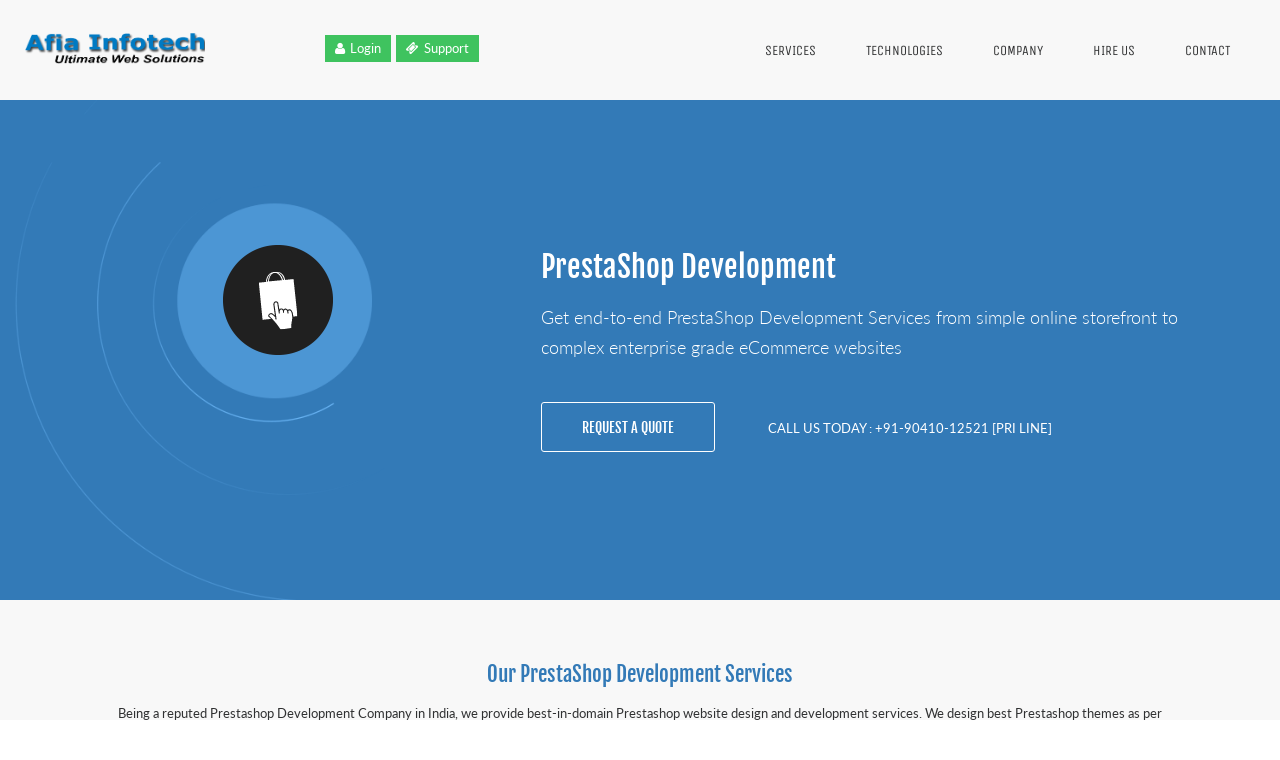

--- FILE ---
content_type: text/html; charset=UTF-8
request_url: https://afiainfotech.com/prestashop-development
body_size: 6852
content:
<!DOCTYPE html>
<html lang=en>
<head>
<meta charset=UTF-8>
<meta http-equiv=X-UA-Compatible content="IE=edge">
<title>Prestashop Design / Development / Outsourcing Company India</title>
<meta name=description content="Best Prestashop ecommerce web design / development company Chandigarh, Delhi/NCR, India for outsourcing custom themes, modules, integration, maintenance &amp; management." />
<link rel="canonical" href="https://www.afiainfotech.com/prestashop-development" />
<meta name="copyright" content="Afia Infotech"/>
<meta name="author" content="Afia Infotech"/>
<meta name="email" content="support@afiainfotech.com"/>
<meta name="Distribution" content="Global"/>
<meta name="Rating" content="General"/>
<meta name="Robots" content="INDEX,FOLLOW"/>
<meta name="Revisit-after" content="7 Days" />
<meta name="expires" content="365"/>
<meta name="Charset" content="ISO-8859-1"/>
<meta name="viewport" content="width=device-width, initial-scale=1.0, maximum-scale=2.0, user-scalable=yes">
<link rel="stylesheet" href="common/css/bootstrap.css" type="text/css" media="all" />
<link rel="stylesheet" href="common/css/font-awesome.css" type="text/css" media="all" />
<link rel="stylesheet" href="common/css/fonts.css" type="text/css" media="all" />
<link rel="stylesheet" href="common/css/plugin/owl.carousel.css" type="text/css" media="all" />
<link rel="stylesheet" href="common/css/plugin/customScrollbar.css" type="text/css" media="all" />
<link rel="stylesheet" href="common/css/css3.css" type="text/css" media="all" />
<link rel="stylesheet" href="common/css/main.css" type="text/css" media="all" />
<link rel="stylesheet" href="common/css/media.css" type="text/css" media="all" />
<link rel="shortcut icon" href="favicon.ico" type="image/x-icon">
<link rel="icon" href="favicon.ico" type="image/x-icon">
<!--[if lt IE 9]>
<script src=https://oss.maxcdn.com/html5shiv/3.7.2/html5shiv.min.js></script>
<script src=https://oss.maxcdn.com/respond/1.4.2/respond.min.js></script>
<![endif]-->
</head>
<body><script>
  (function(i,s,o,g,r,a,m){i['GoogleAnalyticsObject']=r;i[r]=i[r]||function(){
  (i[r].q=i[r].q||[]).push(arguments)},i[r].l=1*new Date();a=s.createElement(o),
  m=s.getElementsByTagName(o)[0];a.async=1;a.src=g;m.parentNode.insertBefore(a,m)
  })(window,document,'script','https://www.google-analytics.com/analytics.js','ga');

  ga('create', 'UA-84200916-1', 'auto');
  ga('send', 'pageview');

</script><div class=wrap-container>
<!--Start of Tawk.to Script-->
<script type="text/javascript">
var Tawk_API=Tawk_API||{}, Tawk_LoadStart=new Date();
(function(){
var s1=document.createElement("script"),s0=document.getElementsByTagName("script")[0];
s1.async=true;
s1.src='https://embed.tawk.to/5be91feb70ff5a5a3a71b87c/default';
s1.charset='UTF-8';
s1.setAttribute('crossorigin','*');
s0.parentNode.insertBefore(s1,s0);
})();
</script>
<!--End of Tawk.to Script-->
<div class="overlay"></div>
<header id="header">
<div class="container">
<figure class="logo">
<a href="https://www.afiainfotech.com"><img src="common/images/logo.png" alt="Afia Infotech"></a>
</figure>
<div class="brand-wrap">
<ul>
<li><a href="https://www.manage.afiainfotech.com"><i class="fa fa-user" aria-hidden="true"></i>Login</a></li>
<li><a href="http://www.support.afiainfotech.com"><i class="fa fa-ticket" aria-hidden="true"></i>Support</a></li>
</ul>
</div>
<div class="nav-controls">
<button class="c-hamburger c-hamburger--htx">
<span>toggle menu</span>
</button>
</div>
<nav id="nav">
<ul>
<li><a href="services">Services</a>
<div class="drop-wrap">
<div class="container">
<div class="row">
<div class="col-xs-12 col-sm-12 col-md-12 col-lg-12">
<ul>
<li>
<h3><a href="web-development">WEB DEVELOPMENT</a></h3>
<ul>
<li><a href="php-web-development">PHP Web Development</a></li>
<li><a href="java-web-development">Java Web Development</a></li>
<li><a href="ruby-on-rails-development">Ruby on Rails Development</a></li>
<li><a href="python-development">Python Development</a></li>
<li><a href="asp-dot-net-development">ASP.NET Development</a></li>
<li><a href="javascript-development">JS Web Development</a></li>
<li><a href="sharepoint-application-development">SharePoint</a></li>
</ul>
</li>
<li>
<h3><a href="ecommerce-development">ECOMMERCE</a></h3>
<ul>
<li><a href="magento-development">Magento</a></li>
<li><a href="opencart-development">OpenCart</a></li>
<li><a href="nopcommerce-development">NopCommerce</a></li>
<li><a href="woocommerce-development">WooCommerce</a></li>
<li><a href="oscommerce-development">OsCommerce</a></li>
<li><a href="drupal-ecommerce-development">Drupal Commerce</a></li>
<li><a href="prestashop-development">Prestashop</a></li>
<li><a href="shopify-development">Shopify</a></li>
</ul>
</li>
<li>
<h3><a href="cms-development">CMS</a></h3>
<ul>
<li><a href="wordpress-development">WordPress</a></li>
<li><a href="drupal-development">Drupal</a></li>
<li><a href="joomla-development">Joomla</a></li>
<li><a href="kentico-development">Kentico</a></li>
<li><a href="umbraco-development">Umbraco</a></li>
<li><a href="dotnetnuke-development">DotNetNuke</a></li>
<li><a href="sitefinity-development">Sitefinity</a></li>
</ul>
</li>
<li>
<h3><a href="mobile-app-development">MOBILE DEVELOPMENT</a></h3>
<ul>
<li><a href="ios-app-development">iPhone/iOS Development</a></li>
<li><a href="android-development">Android Development</a></li>
<li><a href="windows-phone-development">Windows Phone Development</a></li>
<li><a href="hybrid-app-development">Hybrid App Development</a></li>
</ul>
</li>
<li>
<h3><a href="frontend">FRONTEND DEVELOPMENT</a></h3>
<ul>
<li><a href="web-design">Web Design</a></li>
<li><a href="conversion-services">PSD to HTML/HTML5 & Theming</a></li>
<li><a href="psd-to-bootstrap">PSD to Bootstrap</a></li>
<li><a href="sketch-to-html">Sketch to Html</a></li>
</ul>
</li>
</ul>
</div>
</div>
</div>
</div>
</li>
<li><a href="technologies">Technologies</a>
<div class="drop-wrap">
<div class="container">
<div class="row">
<div class="col-xs-12 col-sm-12 col-md-12 col-lg-12">
<ul>
<li>
<h3><a href="web-development">WEB</a></h3>
<ul>
<li><a href="java-web-development">Java</a></li>
<li><a href="asp-dot-net-development">.NET</a></li>
<li><a href="php-web-development">PHP</a></li>
<li><a href="ruby-on-rails-development">Ruby on Rails</a></li>
<li><a href="sharepoint-application-development">SharePoint</a></li>
</ul>
</li>
<li>
<h3><a href="mobile-app-development">MOBILE</a></h3>
<ul>
<li><a href="android-development">Android</a></li>
<li><a href="hybrid-app-development">Hybrid</a></li>
<li><a href="ios-app-development">IOS</a></li>
<li><a href="windows-phone-development">Windows</a></li>
</ul>
</li>
<li>
<h3><a href="ecommerce-development">ECOMMERCE</a></h3>
<ul>
<li><a href="magento-development">Magento</a></li>
<li><a href="opencart-development">OpenCart</a></li>
<li><a href="oscommerce-development">OsCommerce</a></li>
<li><a href="woocommerce-development">WooCommerce</a></li>
<li><a href="zencart-development">Zencart</a></li>
<li><a href="asp-dot-net-store-front-development">AspDotNetStorefront</a></li>
</ul>
</li>
<li>
<h3><a href="cms-development">CMS</a></h3>
<ul>
<li><a href="drupal-development">Drupal</a></li>
<li><a href="joomla-development">Joomla</a></li>
<li><a href="kentico-development">Kentico</a></li>
<li><a href="wordpress-development">WordPress</a></li>
</ul>
</li>
<li>
<h3><a href="frontend">FRONTEND</a></h3>
<ul>
<li><a href="psd-to-bootstrap">BootStrap</a></li>
<li><a href="conversion-services">HTML</a></li>
<li><a href="javascript-development">JavaScript</a></li>
</ul>
</li>
</ul>
</div>
</div>
</div>
</div>
</li>
<li class="relative-class-2"><a href="about-afia-infotech">Company</a>
<div class="drop-wrap">
<div class="container">
<div class="row">
<div class="col-xs-12 col-sm-12 col-md-12 col-lg-12">
<ul>
<li>
<h5>OUR COMPANY</h5>
<ul>
<li><a href="about-afia-infotech">About</a></li>
<li><a href="workflow">Workflow</a></li>
<li><a href="mission-vision">Mission/Vision</a></li>
<li><a href="our-differentiators">Our Differentiators</a></li>
<li><a href="partnership-programme">Partnership Programme</a></li>
</ul>
</li>
<li>
<h5>OUR WORK</h5>
<ul>
<li><a href="portfolio">Portfolio</a></li>
<li><a href="case-studies">Case Studies</a></li>
</ul>
</li>
</ul>
</div>
</div>
</div>
</div>
</li>
<li><a href="hire-us">Hire Us</a></li>
<li><a href="contact-us">Contact</a></li>
</ul>
</nav>
</div>
</header><main class=main-content>
<section class=inner-banner>
<div class=container>
<div class=row>
<div class="col-xs-12 col-sm-12 col-md-12 col-lg-12">
<div class=service-logo>
<i class="icon-logo prestashop"></i>
</div>
<div class=service-text>
<div class=inner-banner-text>
<h1>PrestaShop Development</h1>
<p>Get end-to-end PrestaShop Development Services from simple online storefront to complex enterprise grade eCommerce websites</p>
<div class=call-us-wrap>
<a href=contact-us.php class="ctn white-ctn">Request a Quote</a>
<span>CALL US TODAY : +91-90410-12521 [PRI LINE]</span>
</div>
</div>
</div>
</div>
</div>
</div>
</section>
<div class="content-wrap prestashop-dev">
<section class="full-width-colum colum-gray colum-1">
<div class=container>
<div class=row>
<div class="col-xs-12 col-sm-12 col-md-12 col-lg-12">
<h2>Our PrestaShop Development Services</h2>
<p>Being a reputed Prestashop Development Company in India, we provide best-in-domain Prestashop website design and development services. We design best Prestashop themes as per your requirement and can easily convert your designs as well to Prestashop as our developers are having extensive experience in Prestashop ecommerce website development. Our complete set of solutions ensure the sharpest online brand presence for your business that builds a strong foundation for your future business activities. Our team of developers utilize this extremely fast, efficient and uncomplicated e-commerce solutions for the development of e-commerce stores that are not only captivating but also secured, scalable and robust.</p>
<p><strong>Get yourself a great eCommerce website by availing our custom PrestaShop website development solutions.</strong></p>
</div>
</div>
<div class=row>
<div class="col-xs-12 col-sm-6 col-md-6 col-lg-4">
<div class=service-list>
<span class=php-dev-icon-4></span>
<h4>Custom PrestaShop Application Development</h4>
<p>Whatever be your requirements, place your trust on us for high-performance custom PrestaShop development service.</p>
</div>
</div>
<div class="col-xs-12 col-sm-6 col-md-6 col-lg-4">
<div class=service-list>
<span class=web-dev-icon-19></span>
<h4>Responsive PrestaShop Development</h4>
<p>Never miss your mobile users as we offer Responsive PrestaShop development to help you serve your mobile users better.</p>
</div>
</div>
<div class="col-xs-12 col-sm-6 col-md-6 col-lg-4">
<div class=service-list>
<span class=magento-dev-icon-1></span>
<h4>Custom Module Development</h4>
<p>Build custom modules for your PrestaShop online storefront with us and distinguish yourself from the competitors.</p>
</div>
</div>
<div class="col-xs-12 col-sm-6 col-md-6 col-lg-4">
<div class=service-list>
<span class=magento-dev-icon-2></span>
<h4>Site Migration to PrestaShop Platform</h4>
<p>With the help of our skilled professionals, we migrate your present website to robust and feature rich PrestaShop platform.</p>
</div>
</div>
<div class="col-xs-12 col-sm-6 col-md-6 col-lg-4">
<div class=service-list>
<span class=php-dev-icon-2></span>
<h4>PrestaShop Theme Development</h4>
<p>Deck up your eCommerce website by custom PrestaShop themes by allowing us to build the theme that best suits your business.</p>
</div>
</div>
<div class="col-xs-12 col-sm-6 col-md-6 col-lg-4">
<div class=service-list>
<span class=magento-dev-icon-3></span>
<h4>Support and Maintenance</h4>
<p>When you choose us, rest assured that you will get the best PrestaShop support and maintenance from the experts.</p>
</div>
</div>
<div class="col-xs-12 col-sm-6 col-md-6 col-lg-4">
<div class=service-list>
<span class=web-dev-icon-7></span>
<h4>Multi-store/ Shipping / Marketplace Development Services</h4>
<p>We will build custom eCommerce solutions for your business by incorporating all your requirements precisely.</p>
</div>
</div>
<div class="col-xs-12 col-sm-6 col-md-6 col-lg-4">
<div class=service-list>
<span class=magento-dev-icon-4></span>
<h4>PrestaShop Upgradation & Integration</h4>
<p>We have a team of skilled professionals to provide PrestaShop shopping cart upgradation and integration as per your business needs.</p>
</div>
</div>
<div class="col-xs-12 col-sm-6 col-md-6 col-lg-4 col-sm-offset-3 col-md-offset-3 col-lg-offset-0">
<div class=service-list>
<span class=magento-dev-icon-5></span>
<h4>Custom PrestaShop Extensions Development</h4>
<p>We will turn your PrestaShop website into a feature-packed portal with custom extension development</p>
</div>
</div>
</div>
</div>
</section>
<section class="full-width-colum colum-white colum-2">
<div class=container>
<div class=row>
<div class="col-xs-12 col-sm-12 col-md-12 col-lg-12">
<h3>Benefits of Choosing PrestaShop for Developing eCommerce Website</h3>
<p><strong>PrestaShop is a versatile ecommerce shopping cart known for scalability, security and performance</strong></p>
</div>
</div>
<div class=row>
<div class="col-xs-12 col-sm-6 col-md-4 col-lg-4">
<div class=service-list>
<span class=oscommerce-dev-icon-3></span>
<p>Free open source eCommerce development framework</p>
</div>
</div>
<div class="col-xs-12 col-sm-6 col-md-4 col-lg-4">
<div class=service-list>
<span class=web-dev-icon-20></span>
<p>Run customized affiliate programs with Prestashop and also get detailed statistics to measure performance</p>
</div>
</div>
<div class="col-xs-12 col-sm-6 col-md-4 col-lg-4">
<div class=service-list>
<span class=nopcommerce-dev-icon-2></span>
<p>The default PrestaShop installation provides plethora of features required for shopping site</p>
</div>
</div>
<div class="col-xs-12 col-sm-6 col-md-4 col-lg-4">
<div class=service-list>
<span class=web-dev-icon-21></span>
<p>Laden with impressive security features that protect store from hackers and malicious software</p>
</div>
</div>
<div class="col-xs-12 col-sm-6 col-md-4 col-lg-4">
<div class=service-list>
<span class=prestashop-dev-icon-1></span>
<p>Offers various features like gift vouchers, ability to provide feedback and comments and much more.</p>
</div>
</div>
<div class="col-xs-12 col-sm-6 col-md-4 col-lg-4">
<div class=service-list>
<span class=prestashop-dev-icon-2></span>
<p>Allows online merchants to alter the theme of their site without affecting its structure</p>
</div>
</div>
<div class="col-xs-12 col-sm-6 col-md-4 col-lg-4 col-md-offset-2 col-lg-offset-2">
<div class=service-list>
<span class=asp-dev-icon-25></span>
<p>Supports wide range of international languages and currencies allowing you to sell to global customer</p>
</div>
</div>
<div class="col-xs-12 col-sm-6 col-md-4 col-lg-4">
<div class=service-list>
<span class=prestashop-dev-icon-3></span>
<p>The built in SEO features allow you to gain maximum visibility on search engines.</p>
</div>
</div>
</div>
</div>
</section>
<section class="full-width-colum colum-gray colum-3">
<div class=container>
<div class=row>
<div class="col-xs-12 col-sm-12 col-md-12 col-lg-12">
<h3>Why most eCommerce sites Fail?</h3>
</div>
</div>
<div class=row>
<div class="col-xs-12 col-sm-6 col-md-6 col-lg-4">
<div class=service-list>
<span class=web-dev-icon-12></span>
<h4>Choice of Wrong Platform and Wrong Vendor</h4>
<p>Choosing wrong platform for ecommerce website can risk your business. You require a robust platform & customisation services of an ecommerce-focused development company.</p>
</div>
</div>
<div class="col-xs-12 col-sm-6 col-md-6 col-lg-4">
<div class=service-list>
<span class=web-dev-icon-13></span>
<h4>Ignoring Mobile Optimization and Theme Customisation</h4>
<p>Above 90% people are accessing the websites in mobile. Therefore, it is extremely important to avail a fully optimized responsive PrestaShop website.</p>
</div>
</div>
<div class="col-xs-12 col-sm-6 col-md-6 col-lg-4">
<div class=service-list>
<span class=web-dev-icon-14></span>
<h4>Slow Load Time</h4>
<p>You have only 6 seconds to either gain attention of website visitors or lose it to your competitors.</p>
</div>
</div>
<div class="col-xs-12 col-sm-6 col-md-6 col-lg-4 col-lg-offset-2">
<div class=service-list>
<span class=web-dev-icon-15></span>
<h4>Low Level Security</h4>
<p>Security is one of the important aspects of failure of PrestaShop websites. Security breach affects not only business revenue, but also reputation of your brand.</p>
</div>
</div>
<div class="col-xs-12 col-sm-6 col-md-6 col-lg-4 col-sm-offset-3 col-md-offset-3 col-lg-offset-0">
<div class=service-list>
<span class=web-dev-icon-16></span>
<h4>Low Search Engine Ranking</h4>
<p>Your website has no value if your potential customers are unable to find it on search engine result pages. Low SEO directly affects your PrestaShop website's traffic and revenue.</p>
</div>
</div>
</div>
</div>
</section>
<section class="full-width-colum colum-white colum-4">
<div class=container>
<div class=row>
<div class="col-xs-12 col-sm-12 col-md-12 col-lg-12">
<h3>How We Make Them Succeed with PrestaShop!!</h3>
</div>
</div>
<div class=row>
<div class="col-xs-12 col-sm-6 col-md-6 col-lg-4">
<div class=service-list>
<span class=web-dev-icon-18></span>
<h4>Comprehensive Analysis of Project Requirements</h4>
<p>Good analysis bestows good benefits. While discussing your requirements, we make sure to provide right eCommerce solution as per your online store needs.</p>
</div>
</div>
<div class="col-xs-12 col-sm-6 col-md-6 col-lg-4">
<div class=service-list>
<span class=web-dev-icon-19></span>
<h4>Fully Customized Responsive Website</h4>
<p>We provide you a function-rich PrestaShop eCommerce website with a beautiful custom theme, super functional plugins, easy third party integration and responsive UI.</p>
</div>
</div>
<div class="col-xs-12 col-sm-6 col-md-6 col-lg-4">
<div class=service-list>
<span class=web-dev-icon-20></span>
<h4>Enhanced Performance Optimization</h4>
<p>Our PrestaShop websites deliver amazingly fast user experiences and loads in less than 6 seconds that boost your conversions.</p>
</div>
</div>
<div class="col-xs-12 col-sm-6 col-md-6 col-lg-4 col-lg-offset-2">
<div class=service-list>
<span class=web-dev-icon-21></span>
<h4>Advanced PrestaShop Security</h4>
<p>We ensure maximum PrestaShop site protection by employing several advanced security measures like sophisticated security plugins, data encryption, secure admin dashboard & login page etc.</p>
</div>
</div>
<div class="col-xs-12 col-sm-6 col-md-6 col-lg-4 col-sm-offset-3 col-md-offset-3 col-lg-offset-0">
<div class=service-list>
<span class=web-dev-icon-22></span>
<h4>Complete Search Engine Optimization</h4>
<p>We provide our customers search engine friendly websites. Our sites have cleaner codes, advanced navigation system, responsive & user friendly design so that search engine can easily crawl through your site.</p>
</div>
</div>
</div>
</div>
</section>
<section class="full-width-colum colum-gray colum-5">
<div class=container>
<div class=row>
<div class="col-xs-12 col-sm-12 col-md-12 col-lg-12">
<h3>Advantages of PrestaShop Web Development with MarkupCrayons</h3>
</div>
</div>
<div class=row>
<div class="col-xs-12 col-sm-6 col-md-4 col-lg-4">
<div class=service-list>
<span class=asp-dev-icon-26></span>
<p>100% money back guarantee, if not satisfied</p>
</div>
</div>
<div class="col-xs-12 col-sm-6 col-md-4 col-lg-4">
<div class=service-list>
<span class=php-dev-icon-11></span>
<p>End-to-end PrestaShop development services</p>
</div>
</div>
<div class="col-xs-12 col-sm-6 col-md-4 col-lg-4">
<div class=service-list>
<span class=web-dev-icon-19></span>
<p>Fully customized PrestaShop store development</p>
</div>
</div>
<div class="col-xs-12 col-sm-6 col-md-4 col-lg-4">
<div class=service-list>
<span class=asp-dev-icon-27></span>
<p>Stylish theme with beautiful UI to hook visitors & boost revenue</p>
</div>
</div>
<div class="col-xs-12 col-sm-6 col-md-4 col-lg-4">
<div class=service-list>
<span class=php-dev-icon-4></span>
<p>Get trust of a brand which has developed 450+ online stores</p>
</div>
</div>
<div class="col-xs-12 col-sm-6 col-md-4 col-lg-4">
<div class=service-list>
<span class=web-dev-icon-30></span>
<p>100% clean W3C compliant code</p>
</div>
</div>
<div class="col-xs-12 col-sm-6 col-md-4 col-lg-4 col-md-offset-2 col-lg-offset-2">
<div class=service-list>
<span class=asp-dev-icon-28></span>
<p>Agile development methodology, on-time project delivery</p>
</div>
</div>
<div class="col-xs-12 col-sm-6 col-md-4 col-lg-4">
<div class=service-list>
<span class=asp-dev-icon-29></span>
<p>Track progress via easy communication- Chat, Skype, and Phone</p>
</div>
</div>
</div>
</div>
</section>
<section class="full-width-colum colum-white colum-6">
<div class=container>
<div class=row>
<div class="col-xs-12 col-sm-12 col-md-12 col-lg-12">
<h3>Why Choose us?</h3>
</div>
</div>
<div class=row>
<div class="col-xs-12 col-sm-6 col-md-6 col-lg-6">
<div class=service-list>
<span class=web-dev-icon-7></span>
<h4>Robust Shopping Cart</h4>
<p>In our custom PrestaShop development services, we provide powerful shopping cart solution for small as well as mid sized e-commerce stores. It consists of a wide variety of features, including superb marketing tools, advanced catalog management and many more.</p>
</div>
</div>
<div class="col-xs-12 col-sm-6 col-md-6 col-lg-6">
<div class=service-list>
<span class=prestashop-dev-icon-4></span>
<h4>Ease-of-use</h4>
<p>We provide 100% customized online store, which is easy to use & manage as well as integrated with loads of stunning features like meta tags, Google checkout module, online transaction tool, secure back-end access and more.</p>
</div>
</div>
<div class="col-xs-12 col-sm-6 col-md-6 col-lg-6">
<div class=service-list>
<span class=prestashop-dev-icon-5></span>
<h4>100% Error-free Conversion</h4>
<p>We have a team of esteemed web programming professionals with comprehensive knowledge of coding. They can handle the entire PSD to PrestaShop conversion in the most convenient and efficient manner.</p>
</div>
</div>
<div class="col-xs-12 col-sm-6 col-md-6 col-lg-6">
<div class=service-list>
<span class=prestashop-dev-icon-6></span>
<h4>Quick Turn Around Time</h4>
<p>Having immense experience in PSD to PrestaShop conversion, Our proficient developers guarantee perfect conversion in the quickest possible time at the most affordable rates.</p>
</div>
</div>
</div>
<div class="row request-quote">
<div class="col-xs-12 col-sm-12 col-md-12 col-lg-12">
<h5>Have questions? Need to find answers? We're here to help.</h5>
<a href=contact-us.php class=ctn>Request a Quote</a>
</div>
</div>
</div>
</section>

</div>
</main>
<footer>
<div class="footerTop">
<div class="container">
<div class="row">
<div class="col-lg-3">
<h4>About Afia Infotech<em></em></h4>
<ul class="footerLink">
<li><a href="#">About Us</a></li>
<li><a href="#">Affliates</a></li>
<li><a href="#">Our History</a></li>
<li><a href="#">Careers</a></li>
<li><a href="#">Sitemap</a></li>
</ul>
</div>
<div class="col-lg-3">
<h4>Products & Services<em></em></h4>
<ul class="footerLink">
<li><a href="#">Domain Registration</a></li>
<li><a href="#">Web Hosting</a></li>
<li><a href="#">Reseller Plans</a></li>
<li><a href="#">Virtual Private Server</a></li>
<li><a href="#">Dedicated Server</a></li>
<li><a href="#">Enterprise Solutions</a></li>
</ul>
</div>
<div class="col-lg-3">
<h4>Legal & Help<em></em></h4>
<ul class="footerLink">
<li><a href="#">Terms & Conditions</a></li>
<li><a href="#">Legal</a></li>
<li><a href="#">Report Abuse</a></li>
<li><a href="#">Privacy Policy</a></li>
<li><a href="#">Copyright</a></li>
<li><a href="#">Refund Policy</a></li>
</ul>
</div>
<div class="col-lg-3">
<h4>News/Events<em></em></h4>
<p>Ultimate Web Solutions.</p>
<p>Sign up for special offers</p>
<div class="signup">
<input name="" value="E-mail Address" type="text">
<input name="" value="Submit" type="submit">
</div>
</div>
</div>
</div>
</div>
<div class="paymentBar">
<div class="container">
<div class="row">
<div class="col-lg-8">
<ul class="footerLink">
<li>Payments <span>We Accept</span></li>
<li><img src="common/images/payment_logo1.jpg" alt="Eaay Hosting"/></li>
<li><img src="common/images/payment_logo2.jpg" alt="Dedicated Server"/></li>
<li><img src="common/images/payment_logo3.jpg" alt="Cloud Hosting"/></li>
<li><img src="common/images/payment_logo4.jpg" alt="VPS"/></li>
<li><img src="common/images/payment_logo5.png" alt="Reseller Hosting"/></li>
</ul>
</div>
</div>
</div>
</div>
<div class="footerBottom">
<div class="container">
<div class="row">
<div class="col-lg-6">
<p>Copyright &copy; 2017 Design & Hosted by: Afia Infotech. All rights reserved.</p>
</div>
<div class="col-lg-6">
<ul class="social">
<li><a href="https://www.facebook.com/squarenetsolutions"><i class="fa fa-facebook"></i></a></li>
<li><a href="https://www.google.com/+SquareNetSol"><i class="fa fa-google-plus"></i></a></li>
<li><a href="https://www.linkedin.com/company/squarenet-solutions"><i class="fa fa-linkedin"></i></a></li>
<li><a href="https://twitter.com/squarenet"><i class="fa fa-twitter"></i></a></li>
<li><a href="skype:squarenetsolutions?chat"><i class="fa fa-skype"></i></a></li>
</ul>
</div>
</div>
</div>
</div>
</footer>
<!--Start of Tawk.to Script-->
<script type="text/javascript">
var Tawk_API=Tawk_API||{}, Tawk_LoadStart=new Date();
(function(){
var s1=document.createElement("script"),s0=document.getElementsByTagName("script")[0];
s1.async=true;
s1.src='https://embed.tawk.to/66310cfda0c6737bd132e026/1hsnplfvu';
s1.charset='UTF-8';
s1.setAttribute('crossorigin','*');
s0.parentNode.insertBefore(s1,s0);
})();
</script>
<!--End of Tawk.to Script--></div>
<script src=common/js/jquery-1.11.3.js></script>
<script src=common/js/bootstrap.js></script>
<script src=common/js/plugin/owl.carousel.js></script>
<script src=common/js/plugin/bxslider.js></script>
<script src=common/js/plugin/customScrollbar.js></script>
<script src=common/js/main.js></script>
</body>
</html>

--- FILE ---
content_type: text/css
request_url: https://afiainfotech.com/common/css/fonts.css
body_size: 543
content:
@font-face {
    font-family: 'fjallaoneregular';
    src: url('../fonts/fjallaone-regular-webfont.eot');
    src: url('../fonts/fjallaone-regular-webfont.eot?#iefix') format('embedded-opentype'),
         url('../fonts/fjallaone-regular-webfont.woff2') format('woff2'),
         url('../fonts/fjallaone-regular-webfont.woff') format('woff'),
         url('../fonts/fjallaone-regular-webfont.ttf') format('truetype'),
         url('../fonts/fjallaone-regular-webfont.svg#fjallaoneregular') format('svg');
    font-weight: normal;
    font-style: normal;
}

@font-face {
	font-family: 'Lato-Semibold';
	src: url('../fonts/Lato-Semibold.eot');
	src: url('../fonts/Lato-Semibold.eot?#iefix') format('embedded-opentype'),
		url('../fonts/Lato-Semibold.woff2') format('woff2'),
		url('../fonts/Lato-Semibold.woff') format('woff'),
		url('../fonts/Lato-Semibold.ttf') format('truetype'),
		url('../fonts/Lato-Semibold.svg#Lato-Semibold') format('svg');
	font-weight: 600;
	font-style: normal;
}

@font-face {
	font-family: 'Lato-Light';
	src: url('../fonts/Lato-Light.eot');
	src: url('../fonts/Lato-Light.eot?#iefix') format('embedded-opentype'),
		url('../fonts/Lato-Light.woff2') format('woff2'),
		url('../fonts/Lato-Light.woff') format('woff'),
		url('../fonts/Lato-Light.ttf') format('truetype'),
		url('../fonts/Lato-Light.svg#Lato-Light') format('svg');
	font-weight: 300;
	font-style: normal;
}

@font-face {
	font-family: 'Lato-Medium';
	src: url('../fonts/Lato-Medium.eot');
	src: url('../fonts/Lato-Medium.eot?#iefix') format('embedded-opentype'),
		url('../fonts/Lato-Medium.woff2') format('woff2'),
		url('../fonts/Lato-Medium.woff') format('woff'),
		url('../fonts/Lato-Medium.ttf') format('truetype'),
		url('../fonts/Lato-Medium.svg#Lato-Medium') format('svg');
	font-weight: 500;
	font-style: normal;
}

@font-face {
	font-family: 'Lato-Regular';
	src: url('../fonts/Lato-Regular.eot');
	src: url('../fonts/Lato-Regular.eot?#iefix') format('embedded-opentype'),
		url('../fonts/Lato-Regular.woff2') format('woff2'),
		url('../fonts/Lato-Regular.woff') format('woff'),
		url('../fonts/Lato-Regular.ttf') format('truetype'),
		url('../fonts/Lato-Regular.svg#Lato-Regular') format('svg');
	font-weight: normal;
	font-style: normal;
}
@font-face {
	font-family: 'Montserrat-Bold';
	src: url('../fonts/Montserrat-Bold.eot');
	src: url('../fonts/Montserrat-Bold.eot?#iefix') format('embedded-opentype'),
		url('../fonts/Montserrat-Bold.woff2') format('woff2'),
		url('../fonts/Montserrat-Bold.woff') format('woff'),
		url('../fonts/Montserrat-Bold.ttf') format('truetype'),
		url('../fonts/Montserrat-Bold.svg#Montserrat-Bold') format('svg');
	font-weight: bold;
	font-style: normal;
}

@font-face {
	font-family: 'Montserrat-Light';
	src: url('../fonts/Montserrat-Light.eot');
	src: url('../fonts/Montserrat-Light.eot?#iefix') format('embedded-opentype'),
		url('../fonts/Montserrat-Light.woff2') format('woff2'),
		url('../fonts/Montserrat-Light.woff') format('woff'),
		url('../fonts/Montserrat-Light.ttf') format('truetype'),
		url('../fonts/Montserrat-Light.svg#Montserrat-Light') format('svg');
	font-weight: 300;
	font-style: normal;
}

@font-face {
	font-family: 'Montserrat-Regular';
	src: url('../fonts/Montserrat-Regular.eot');
	src: url('../fonts/Montserrat-Regular.eot?#iefix') format('embedded-opentype'),
		url('../fonts/Montserrat-Regular.woff2') format('woff2'),
		url('../fonts/Montserrat-Regular.woff') format('woff'),
		url('../fonts/Montserrat-Regular.ttf') format('truetype'),
		url('../fonts/Montserrat-Regular.svg#Montserrat-Regular') format('svg');
	font-weight: normal;
	font-style: normal;
}

@font-face {
	font-family: 'Montserrat-SemiBold';
	src: url('../fonts/Montserrat-SemiBold.eot');
	src: url('../fonts/Montserrat-SemiBold.eot?#iefix') format('embedded-opentype'),
		url('../fonts/Montserrat-SemiBold.woff2') format('woff2'),
		url('../fonts/Montserrat-SemiBold.woff') format('woff'),
		url('../fonts/Montserrat-SemiBold.ttf') format('truetype'),
		url('../fonts/Montserrat-SemiBold.svg#Montserrat-SemiBold') format('svg');
	font-weight: 600;
	font-style: normal;
}
@font-face {
	font-family: 'UnicaOne-Regular';
	src: url('../fonts/UnicaOne-Regular.eot');
	src: url('../fonts/UnicaOne-Regular.eot?#iefix') format('embedded-opentype'),
		url('../fonts/UnicaOne-Regular.woff2') format('woff2'),
		url('../fonts/UnicaOne-Regular.woff') format('woff'),
		url('../fonts/UnicaOne-Regular.ttf') format('truetype'),
		url('../fonts/UnicaOne-Regular.svg#UnicaOne-Regular') format('svg');
	font-weight: normal;
	font-style: normal;
}



--- FILE ---
content_type: text/css
request_url: https://afiainfotech.com/common/css/css3.css
body_size: 433
content:
#header,.logo,#nav ul li a,
.evaluation-wrap input[type="submit"],
.ctn,.main-content,.brand-wrap,
#nav ul li a::before,
nav ul li a:hover::before,
.overlay,
#nav ul li.parent::after,
.portfolio-thumb-img figcaption,
.services-box{
	transition: all 0.8s ease;
	-moz-transition:all 0.8s ease;
   -webkit-transition:all 0.8s ease;
   -ms-transition:all 0.8s ease;
   -o-transition:all 0.8s ease;
}
.markup-box{  
  background-color: #f7f7f7;
  background-image: -webkit-gradient(linear, left top, left bottom, from(#f7f7f7), to(#e7e7e7));
  background-image: -webkit-linear-gradient(top, #f7f7f7, #fff); 
  background-image: -moz-linear-gradient(top, #f7f7f7, #fff); 
  background-image: -ms-linear-gradient(top, #f7f7f7, #fff); 
  background-image: -o-linear-gradient(top, #f7f7f7, #fff);   
  
}
.markup-box:before{   
  box-shadow: inset 0px 8px 48px #ddd;
  -webkit-box-shadow: inset 0px 8px 48px #ddd;
  -moz-box-shadow: inset 0px 8px 48px #ddd;
  -o-box-shadow: inset 0px 8px 48px #ddd;
  -ms-box-shadow: inset 0px 8px 48px #ddd;
}
ul.fails-succeed-row li::before,
.advantage-colum span,
.benefit-wrap span,
.service-list span,
.box-colum-img,
.client-img{
	border-radius: 50%;
	-webkit-border-radius: 50%;
	-moz-border-radius: 50%;
	-o-border-radius: 50%;
	-ms-border-radius: 50%;
}
.service-list{
	border-radius:5px;
	-webkit-border-radius:5px;
	-moz-border-radius:5px;
	-o-border-radius:5px;
	-ms-border-radius:5px;
}

--- FILE ---
content_type: text/css
request_url: https://afiainfotech.com/common/css/main.css
body_size: 10707
content:
ul{list-style: none;padding:0;margin: 0;}
body.overflow-hidden{overflow: hidden;}
.login{float:none;margin:10px auto;width:90%;padding:18% 0}

ul.login{float: left;
    padding: 0;
    margin: 20px 0 0 0;}

ul.login li{position:relative;color:#fff;float:left;margin:0 0 0 1px;padding:0 20px;background:#3fc35f;font-size:14px;line-height:25px}ul.login li:first-child{padding:0 20px 0 10px}ul.login li:last-child{padding:0 10px 0 20px}ul.login li a{color:#fff;vertical-align:top}ul.login li span{width:21px;height:21px;background:#fff;top:2px;left:-10px}ul.login li span .fa{margin:3px 0 0 5px;color:#727272;vertical-align:top}
.brand-wrap ul{float: left;margin: 15px 0 0 0;}
.brand-wrap ul li{float: left;margin: 0 5px 0 0}
.brand-wrap ul li a{float: left;padding:3px 10px;background:#3fc35f;color: #fff;}
.brand-wrap ul li a .fa{margin: 0 5px 0 0}
#comm100-button-1081{    float: right;
    margin: 25px 0 0 0;}


.ctn{display: inline-block;margin:25px 0 0 0;background: #FFA500;text-transform: uppercase;font-family: 'fjallaoneregular';font-size:14px;line-height: 30px;height: 36px;border-radius: 3px;border: 3px solid #FFA500;border-bottom: 3px solid #CE8604;padding: 0 20px;color: #fff;}
.ctn:hover{background: #CE8604;border: 3px solid #CE8604;border-bottom: 3px solid #A76C02;color: #fff;}
.ctn.white-ctn{background:none; border: 1px solid #fff;line-height: 30px;padding: 10px 40px;height: 50px}
ul.list{float: left;width: 100%;padding: 0;margin: 0 0 15px;}
ul.list li{float: left;width: 100%;position: relative;padding: 0 0 0 10px;font-size:13px;line-height:23px;}
ul.list li::before{color:#FFA500; left: 0;top: 0; position: absolute;content: "\f0da";font-family: 'FontAwesome';font-size:13px;line-height:23px;}
h1,h2,h3,h4,h5,h6{color:#303132;font-family: 'fjallaoneregular';}
.wrap-container{float: left;width: 100%;}
.main-content{float: left;width: 100%;padding:100px 0 0 0;}
.main-content.top-scroll{padding:80px 0 0 0;}
.content-wrap{float: left;width: 100%;}
ul.discount-colum{float: left;width: 100%;padding:20px 0;background: url(../images/deliverables-line.png) no-repeat top center;position: relative;}
ul.discount-colum::after{content: '';position: absolute;left: 0;bottom: 0;width: 100%;height: 1px; background: url(../images/deliverables-line.png) no-repeat top center;}
ul.discount-colum li{display: inline-block;padding:4px 30px 0 85px;margin:0; font-family: 'fjallaoneregular';width:300px;line-height: 25px;font-size: 20px; text-align: left;background: url(../images/deliverables.png) no-repeat 20px center;min-height: 60px;}
ul.discount-colum li:last-child{background: url(../images/deliverables-2.png) no-repeat 20px center;}
ul.discount-colum li:first-child{border-right: 1px solid #dadcdb;}
.service-list{float: left;width: 100%;margin:25px 0 0 0;text-align: center;padding:15px;border: 1px solid #eee;background: #fff;}
.service-list small {display: block;font-size: 16px;line-height: 23px;}
.service-list p {font-size: 16px;line-height: 23px;margin: 0;padding: 0;}
.service-list h4{margin:10px 0 30px 0;position: relative;line-height: 23px;}
.service-list h4::before{content: '';margin: 0 0 0 -10px; left: 50%;bottom:-10px;width:20px;height: 1px;background:#FFA500; position: absolute;}
.service-list h4::after{content: '';margin: 0 0 0 -3px; left: 50%;bottom:-11px;width:6px;height: 3px;background:#337ab7; position: absolute;}
.service-list span {display:inline-block;width:40px;height: 40px;border: 1px solid #eee;background: url(../images/sprite.png) no-repeat;}
.service-list span.web-dev-icon-1 {background-position:9px -30px;}
.service-list span.web-dev-icon-2 {background-position:9px 10px;}
.service-list span.web-dev-icon-3 {background-position:9px -70px;}
.service-list span.web-dev-icon-4 {background-position:9px -108px;}
.service-list span.web-dev-icon-5 {background-position:9px -151px;}
.service-list span.web-dev-icon-6 {background-position:9px -191px;}
.service-list span.web-dev-icon-7 {background-position:9px -231px;}
.service-list span.web-dev-icon-8 {background-position:9px -271px;}
.service-list span.web-dev-icon-9 {background-position:10px -309px;}
.service-list span.web-dev-icon-10 {background-position:9px -351px;}
.service-list span.web-dev-icon-11 {background-position:-31px 12px;}
.service-list span.web-dev-icon-12 {background-position:-31px -31px;}
.service-list span.web-dev-icon-13 {background-position:-31px -71px;}
.service-list span.web-dev-icon-14 {background-position:-31px -111px;}
.service-list span.web-dev-icon-15 {background-position:-29px -150px;}
.service-list span.web-dev-icon-16 {background-position:-31px -190px;}
.service-list span.web-dev-icon-17 {background-position:-31px -229px;}
.service-list span.web-dev-icon-18 {background-position:-31px -270px;}
.service-list span.web-dev-icon-19 {background-position:-31px -308px;}
.service-list span.web-dev-icon-20 {background-position:-31px -352px;}
.service-list span.web-dev-icon-21 {background-position:-70px 9px;}
.service-list span.web-dev-icon-22 {background-position:-70px -31px;}
.service-list span.web-dev-icon-23 {background-position:-70px -69px;}
.service-list span.web-dev-icon-24 {background-position:-71px -111px;}
.service-list span.web-dev-icon-25 {background-position:-66px -151px;}
.service-list span.web-dev-icon-26 {background-position:-71px -189px;}
.service-list span.web-dev-icon-27 {background-position:-70px -231px;}
.service-list span.web-dev-icon-28 {background-position:-71px -271px;}
.service-list span.web-dev-icon-29 {background-position:-71px -308px;}
.service-list span.web-dev-icon-30 {background-position:-71px -344px;}
.service-list span.php-dev-icon-1 {background-position:-111px 9px;}
.service-list span.php-dev-icon-2 {background-position:-111px -31px;}
.service-list span.php-dev-icon-3 {background-position:-111px -69px;}
.service-list span.php-dev-icon-4 {background-position:-111px -111px;}
.service-list span.php-dev-icon-5 {background-position:-110px -152px;}
.service-list span.php-dev-icon-6 {background-position:-110px -190px;}
.service-list span.php-dev-icon-7 {background-position:-109px -231px;}
.service-list span.php-dev-icon-8 {background-position:-110px -270px;}
.service-list span.php-dev-icon-9 {background-position:-110px -309px;}
.service-list span.php-dev-icon-10 {background-position:-110px -348px;}
.service-list span.php-dev-icon-11 {background-position:-146px 9px;}
.service-list span.php-dev-icon-12 {background-position:-150px -29px;}
.service-list span.php-dev-icon-13 {background-position:-151px -69px;}
.service-list span.java-dev-icon-1 {background-position:-151px -111px;}
.service-list span.java-dev-icon-2 {background-position:-151px -151px;}
.service-list span.java-dev-icon-3 {background-position:-147px -191px;}
.service-list span.java-dev-icon-4 {background-position:-149px -232px;}
.service-list span.java-dev-icon-5 {background-position:-149px -272px;}
.service-list span.java-dev-icon-6 {background-position:-151px -311px;}
.service-list span.java-dev-icon-7 {background-position:-151px -350px;}
.service-list span.java-dev-icon-8 {background-position:-192px 10px;}
.service-list span.java-dev-icon-9 {background-position:-190px -31px;}
.service-list span.java-dev-icon-10 {background-position:-190px -71px;}
.service-list span.java-dev-icon-11 {background-position:-191px -112px;}
.service-list span.ror-dev-icon-1 {background-position:-191px -152px;}
.service-list span.ror-dev-icon-2 {background-position:-191px -191px;}
.service-list span.ror-dev-icon-3 {background-position:-191px -231px;}
.service-list span.ror-dev-icon-4 {background-position:-190px -272px;}
.service-list span.ror-dev-icon-5 {background-position:-191px -312px;}
.service-list span.ror-dev-icon-6 {background-position:-188px -352px;}
.service-list span.python-dev-icon-1 {background-position:-230px 9px;}
.service-list span.python-dev-icon-2 {background-position:-230px -31px;}
.service-list span.python-dev-icon-3 {background-position:-230px -71px;}
.service-list span.python-dev-icon-4 {background-position:-230px -111px;}
.service-list span.python-dev-icon-5 {background-position:-231px -151px;}
.service-list span.python-dev-icon-6 {background-position:-231px -191px;}
.service-list span.python-dev-icon-7 {background-position:-229px -231px;}
.service-list span.python-dev-icon-8 {background-position:-231px -271px;}
.service-list span.python-dev-icon-9 {background-position:-231px -311px;}
.service-list span.asp-dev-icon-1 {background-position:-231px -351px;}
.service-list span.asp-dev-icon-2 {background-position:-271px 9px;}
.service-list span.asp-dev-icon-3 {background-position:-271px -31px;}
.service-list span.asp-dev-icon-4 {background-position:-271px -71px;}
.service-list span.asp-dev-icon-5 {background-position:-271px -111px;}
.service-list span.asp-dev-icon-6 {background-position:-271px -151px;}
.service-list span.asp-dev-icon-7 {background-position:-270px -190px;}
.service-list span.asp-dev-icon-8 {background-position:-270px -230px;}
.service-list span.asp-dev-icon-9 {background-position:-271px -266px;}
.service-list span.asp-dev-icon-10 {background-position:-271px -309px;}
.service-list span.asp-dev-icon-11 {background-position:-271px -349px;}
.service-list span.asp-dev-icon-12 {background-position:-311px 12px;}
.service-list span.asp-dev-icon-13 {background-position:-311px -32px;}
.service-list span.asp-dev-icon-14 {background-position:-311px -72px;}
.service-list span.asp-dev-icon-15 {background-position:-311px -111px;}
.service-list span.asp-dev-icon-16 {background-position:-311px -148px;}
.service-list span.asp-dev-icon-17 {background-position:-311px -191px;}
.service-list span.asp-dev-icon-18 {background-position:-311px -231px;}
.service-list span.asp-dev-icon-19 {background-position:-311px -271px;}
.service-list span.asp-dev-icon-20 {background-position:-311px -309px;}
.service-list span.asp-dev-icon-21 {background-position:-311px -349px;}
.service-list span.asp-dev-icon-22 {background-position:-351px 9px;}
.service-list span.asp-dev-icon-23 {background-position:-351px -29px;}
.service-list span.asp-dev-icon-24 {background-position:-351px -70px;}
.service-list span.asp-dev-icon-25 {background-position:-351px -110px;}
.service-list span.asp-dev-icon-26 {background-position:-347px -150px;}
.service-list span.asp-dev-icon-27 {background-position:-349px -191px;}
.service-list span.asp-dev-icon-28 {background-position:-351px -230px;}
.service-list span.asp-dev-icon-29 {background-position:-351px -270px;}
.service-list span.js-dev-icon-1 {background-position:-350px -311px;}
.service-list span.js-dev-icon-2 {background-position:-350px -351px;}
.service-list span.js-dev-icon-3 {background-position:9px -386px;}
.service-list span.js-dev-icon-4 {background-position:9px -431px;}
.service-list span.js-dev-icon-5 {background-position:10px -470px;}
.service-list span.js-dev-icon-6 {background-position:9px -510px;}
.service-list span.js-dev-icon-7 {background-position:9px -551px;}
.service-list span.js-dev-icon-8 {background-position:-29px -391px;}
.service-list span.js-dev-icon-9 {background-position:-27px -431px;}
.service-list span.js-dev-icon-10 {background-position:-31px -470px;}
.service-list span.js-dev-icon-11 {background-position:-31px -511px;}
.service-list span.js-dev-icon-12 {background-position:-31px -547px;}
.service-list span.js-dev-icon-13 {background-position:-71px -391px;}
.service-list span.sharepoint-dev-icon-1 {background-position:-71px -431px;}
.service-list span.sharepoint-dev-icon-2 {background-position:-71px -471px;}
.service-list span.sharepoint-dev-icon-3 {background-position:-69px -511px;}
.service-list span.sharepoint-dev-icon-4 {background-position:-71px -549px;}
.service-list span.ecommerce-dev-icon-1 {background-position:-111px -389px;}
.service-list span.ecommerce-dev-icon-2 {background-position:-107px -431px;}
.service-list span.ecommerce-dev-icon-3 {background-position:-109px -471px;}
.service-list span.ecommerce-dev-icon-4 {background-position:-111px -508px;}
.service-list span.ecommerce-dev-icon-5 {background-position:-110px -551px;}
.service-list span.ecommerce-dev-icon-6 {background-position:-151px -386px;}
.service-list span.ecommerce-dev-icon-7 {background-position:-150px -432px;}
.service-list span.ecommerce-dev-icon-8 {background-position:-149px -471px;}
.service-list span.ecommerce-dev-icon-9 {background-position:-150px -511px;}
.service-list span.ecommerce-dev-icon-10 {background-position:-151px -549px;}
.service-list span.ecommerce-dev-icon-11 {background-position:-191px -384px;}
.service-list span.ecommerce-dev-icon-12 {background-position:-191px -431px;}
.service-list span.ecommerce-dev-icon-13 {background-position:-191px -471px;}
.service-list span.ecommerce-dev-icon-14 {background-position:-191px -511px;}
.service-list span.ecommerce-dev-icon-15 {background-position:-191px -551px;}
.service-list span.ecommerce-dev-icon-16 {background-position:-231px -391px;}
.service-list span.ecommerce-dev-icon-17 {background-position:-231px -428px;}
.service-list span.ecommerce-dev-icon-18 {background-position:-229px -472px;}
.service-list span.ecommerce-dev-icon-19 {background-position:-231px -507px;}
.service-list span.ecommerce-dev-icon-20 {background-position:-231px -552px;}
.service-list span.ecommerce-dev-icon-21 {background-position:-271px -391px;}
.service-list span.ecommerce-dev-icon-22 {background-position:-271px -431px;}
.service-list span.ecommerce-dev-icon-23 {background-position:-271px -471px;}
.service-list span.ecommerce-dev-icon-24 {background-position:-271px -509px;}
.service-list span.ecommerce-dev-icon-25 {background-position:-271px -551px;}
.service-list span.ecommerce-dev-icon-26 {background-position:-311px -391px;}
.service-list span.ecommerce-dev-icon-27 {background-position:-311px -431px;}
.service-list span.ecommerce-dev-icon-28 {background-position:-310px -471px;}
.service-list span.ecommerce-dev-icon-29 {background-position:-311px -510px;}
.service-list span.ecommerce-dev-icon-30 {background-position:-311px -552px;}
.service-list span.magento-dev-icon-1 {background-position:-351px -390px;}
.service-list span.magento-dev-icon-2 {background-position:-351px -429px;}
.service-list span.magento-dev-icon-3 {background-position:-351px -470px;}
.service-list span.magento-dev-icon-4 {background-position:-351px -511px;}
.service-list span.magento-dev-icon-5 {background-position:-351px -551px;}
.service-list span.magento-dev-icon-6 {background-position:-389px 9px;}
.service-list span.magento-dev-icon-7 {background-position:-392px -29px;}
.service-list span.magento-dev-icon-8 {background-position:-391px -71px;}
.service-list span.magento-dev-icon-9 {background-position:-389px -112px;}
.service-list span.magento-dev-icon-10 {background-position:-390px -150px;}
.service-list span.magento-dev-icon-11 {background-position:-391px -189px;}
.service-list span.magento-dev-icon-12 {background-position:-391px -231px;}
.service-list span.magento-dev-icon-13 {background-position:-391px -271px;}
.service-list span.magento-dev-icon-14 {background-position:-391px -308px;}
.service-list span.opencart-dev-icon-1 {background-position:-390px -351px;}
.service-list span.opencart-dev-icon-2 {background-position:-391px -392px;}
.service-list span.opencart-dev-icon-3 {background-position:-390px -431px;}
.service-list span.opencart-dev-icon-4 {background-position:-390px -471px;}
.service-list span.opencart-dev-icon-5 {background-position:-388px -511px;}
.service-list span.opencart-dev-icon-6 {background-position:-391px -548px;}
.service-list span.nopcommerce-dev-icon-1 {background-position:-431px 9px;}
.service-list span.nopcommerce-dev-icon-2 {background-position:-431px -31px;}
.service-list span.nopcommerce-dev-icon-3 {background-position:-431px -71px;}
.service-list span.nopcommerce-dev-icon-4 {background-position:-431px -108px;}
.service-list span.nopcommerce-dev-icon-5 {background-position:-431px -145px;}
.service-list span.nopcommerce-dev-icon-6 {background-position:-429px -191px;}
.service-list span.nopcommerce-dev-icon-7 {background-position:-428px -231px;}
.service-list span.nopcommerce-dev-icon-8 {background-position:-431px -269px;}
.service-list span.wooCommerce-dev-icon-1 {background-position:-431px -311px;}
.service-list span.wooCommerce-dev-icon-2 {background-position:-431px -350px;}
.service-list span.wooCommerce-dev-icon-3 {background-position:-431px -390px;}
.service-list span.wooCommerce-dev-icon-4 {background-position:-431px -431px;}
.service-list span.oscommerce-dev-icon-1 {background-position:-428px -471px;}
.service-list span.oscommerce-dev-icon-2 {background-position:-431px -511px;}
.service-list span.oscommerce-dev-icon-3 {background-position:-429px -551px;}
.service-list span.drupal-ecommerce-dev-icon-1 {background-position:-471px 9px;}
.service-list span.drupal-ecommerce-dev-icon-2 {background-position:-471px -31px;}
.service-list span.drupal-ecommerce-dev-icon-3 {background-position:-471px -70px;}
.service-list span.drupal-ecommerce-dev-icon-4 {background-position:-471px -111px;}
.service-list span.drupal-ecommerce-dev-icon-5 {background-position:-469px -151px;}
.service-list span.drupal-ecommerce-dev-icon-6 {background-position:-469px -191px;}
.service-list span.drupal-ecommerce-dev-icon-7 {background-position:-470px -231px;}
.service-list span.drupal-ecommerce-dev-icon-8 {background-position:-469px -271px;}
.service-list span.drupal-ecommerce-dev-icon-9 {background-position:-471px -311px;}
.service-list span.prestashop-dev-icon-1 {background-position:-471px -351px;}
.service-list span.prestashop-dev-icon-2 {background-position:-467px -391px;}
.service-list span.prestashop-dev-icon-3 {background-position:-471px -429px;}
.service-list span.prestashop-dev-icon-4 {background-position:-470px -471px;}
.service-list span.prestashop-dev-icon-5 {background-position:-471px -512px;}
.service-list span.prestashop-dev-icon-6 {background-position:-472px -550px;}
.service-list span.shopify-dev-icon-1 {background-position:-509px 9px;}
.service-list span.shopify-dev-icon-2 {background-position:-511px -31px;}
.service-list span.shopify-dev-icon-3 {background-position:-511px -71px;}
.service-list span.shopify-dev-icon-4 {background-position:-511px -111px;}
.service-list span.shopify-dev-icon-5 {background-position:-511px -151px;}
.service-list span.shopify-dev-icon-6 {background-position:-511px -191px;}
.service-list span.cms-dev-icon-1 {background-position:-511px -231px;}
.service-list span.cms-dev-icon-2 {background-position:-511px -271px;}
.service-list span.cms-dev-icon-3 {background-position:-511px -311px;}
.service-list span.cms-dev-icon-4 {background-position:-511px -351px;}
.service-list span.cms-dev-icon-5 {background-position:-511px -391px;}
.service-list span.cms-dev-icon-6 {background-position:-511px -431px;}
.service-list span.cms-dev-icon-7 {background-position:-511px -469px;}
.service-list span.cms-dev-icon-8 {background-position:-511px -511px;}
.service-list span.cms-dev-icon-9 {background-position:-511px -548px;}
.service-list span.cms-dev-icon-10 {background-position:-551px 11px;}
.service-list span.cms-dev-icon-11 {background-position:-551px -31px;}
.service-list span.cms-dev-icon-12 {background-position:-550px -71px;}
.service-list span.cms-dev-icon-13 {background-position:-550px -107px;}
.service-list span.cms-dev-icon-14 {background-position:-551px -151px;}
.service-list span.cms-dev-icon-15 {background-position:-548px -192px;}
.service-list span.cms-dev-icon-16 {background-position:-550px -231px;}
.service-list span.cms-dev-icon-17 {background-position:-550px -271px;}
.service-list span.wordpress-dev-icon-1 {background-position:-551px -311px;}
.service-list span.wordpress-dev-icon-2 {background-position:-551px -351px;}
.service-list span.wordpress-dev-icon-3 {background-position:-551px -391px;}
.service-list span.wordpress-dev-icon-4 {background-position:-551px -431px;}
.service-list span.wordpress-dev-icon-5 {background-position:-551px -471px;}
.service-list span.wordpress-dev-icon-6 {background-position:-551px -511px;}
.service-list span.drupal-cms-dev-icon-1 {background-position:-551px -551px;}
.service-list span.drupal-cms-dev-icon-2 {background-position:9px -591px;}
.service-list span.joomla-dev-icon-1 {background-position:9px -631px;}
.service-list span.joomla-dev-icon-2 {background-position:9px -671px;}
.service-list span.kentico-dev-icon-1 {background-position:9px -711px;}
.service-list span.kentico-dev-icon-2 {background-position:9px -751px;}
.service-list span.kentico-dev-icon-3 {background-position:-31px -591px;}
.service-list span.kentico-dev-icon-4 {background-position:-31px -627px;}
.service-list span.umbraco-dev-icon-1 {background-position:-71px -671px;}
.service-list span.umbraco-dev-icon-2 {background-position:-71px -711px;}
.service-list span.umbraco-dev-icon-3 {background-position:-69px -751px;}
.service-list span.dnn-dev-icon-1 {background-position:-111px -591px;}
.service-list span.dnn-dev-icon-2 {background-position:-111px -631px;}
.service-list span.dnn-dev-icon-3 {background-position:-111px -671px;}
.service-list span.dnn-dev-icon-4 {background-position:-111px -711px;}
.service-list span.dnn-dev-icon-5 {background-position:-111px -749px;}
.service-list span.dnn-dev-icon-6 {background-position:-151px -591px;}
.service-list span.dnn-dev-icon-7 {background-position:-151px -631px;}
.service-list span.dnn-dev-icon-8 {background-position:-151px -669px;}
.service-list span.dnn-dev-icon-9 {background-position:-151px -711px;}
.service-list span.dnn-dev-icon-10 {background-position:-151px -751px;}
.service-list span.dnn-dev-icon-11 {background-position:-191px -591px;}
.service-list span.dnn-dev-icon-12 {background-position:-190px -631px;}
.service-list span.dnn-dev-icon-13 {background-position:-190px -671px;}
.service-list span.dnn-dev-icon-14 {background-position:-190px -708px;}
.service-list span.dnn-dev-icon-15 {background-position:-190px -751px;}
.service-list span.dnn-dev-icon-16 {background-position:-230px -591px;}
.service-list span.sitefinity-dev-icon-1 {background-position:-231px -629px;}
.service-list span.sitefinity-dev-icon-2 {background-position:-231px -671px;}
.service-list span.sitefinity-dev-icon-3 {background-position:-231px -711px;}
.service-list span.sitefinity-dev-icon-4 {background-position:-231px -751px;}
.service-list span.sitefinity-dev-icon-5 {background-position:-270px -591px;}
.service-list span.sitefinity-dev-icon-6 {background-position:-271px -630px;}
.service-list span.sitefinity-dev-icon-7 {background-position:-271px -671px;}
.service-list span.mobile-dev-icon-1 {background-position:-270px -711px;}
.service-list span.mobile-dev-icon-2 {background-position:-270px -748px;}
.service-list span.mobile-dev-icon-3 {background-position:-309px -591px;}
.service-list span.mobile-dev-icon-4 {background-position:-309px -631px;}
.service-list span.mobile-dev-icon-5 {background-position:-311px -671px;}
.service-list span.mobile-dev-icon-6 {background-position:-312px -711px;}
.service-list span.mobile-dev-icon-7 {background-position:-311px -749px;}
.service-list span.mobile-dev-icon-8 {background-position:-348px -591px;}
.service-list span.mobile-dev-icon-9 {background-position:-351px -631px;}
.service-list span.mobile-dev-icon-10 {background-position:-350px -670px;}
.service-list span.mobile-dev-icon-11 {background-position:-350px -711px;}
.service-list span.mobile-dev-icon-12 {background-position:-351px -750px;}
.service-list span.mobile-dev-icon-13 {background-position:-471px -751px;}
.service-list span.ios-dev-icon-1 {background-position:-390px -591px;}
.service-list span.ios-dev-icon-2 {background-position:-391px -628px;}
.service-list span.ios-dev-icon-3 {background-position:-391px -671px;}
.service-list span.ios-dev-icon-4 {background-position:-391px -709px;}
.service-list span.ios-dev-icon-5 {background-position:-391px -750px;}
.service-list span.android-dev-icon-1 {background-position:-430px -589px;}
.service-list span.android-dev-icon-2 {background-position:-428px -631px;}
.service-list span.android-dev-icon-3 {background-position:-431px -669px;}
.service-list span.android-dev-icon-4 {background-position:-431px -711px;}
.service-list span.android-dev-icon-5 {background-position:-431px -751px;}
.service-list span.android-dev-icon-6 {background-position:-471px -588px;}
.service-list span.android-dev-icon-7 {background-position:-469px -631px;}
.service-list span.android-dev-icon-8 {background-position:-471px -671px;}
.service-list span.android-dev-icon-9 {background-position:-471px -711px;}
.service-list span.window-dev-icon-1 {background-position:-511px -591px;}
.service-list span.window-dev-icon-2 {background-position:-510px -630px;}
.service-list span.window-dev-icon-3 {background-position:-511px -667px;}
.service-list span.window-dev-icon-4 {background-position:-511px -711px;}
.service-list span.hybrid-dev-icon-1 {background-position:-511px -751px;}
.service-list span.hybrid-dev-icon-2 {background-position:-551px -591px;}
.service-list span.hybrid-dev-icon-3 {background-position:-548px -631px;}
.service-list span.hybrid-dev-icon-4 {background-position:-551px -671px;}
.service-list span.hybrid-dev-icon-5 {background-position:-551px -711px;}
.service-list span.hybrid-dev-icon-6 {background-position:-549px -751px;}
.service-list span.hybrid-dev-icon-7 {background-position:-591px 9px;}
.service-list span.hybrid-dev-icon-8 {background-position:-591px -31px;}
.service-list span.hybrid-dev-icon-9 {background-position:-591px -71px;}
.service-list span.adobe-dev-icon-1 {background-position:-591px -111px;}
.service-list span.adobe-dev-icon-2 {background-position:-591px -150px;}
.service-list span.adobe-dev-icon-3 {background-position:-591px -189px;}
.service-list span.adobe-dev-icon-4 {background-position:-591px -231px;}
.service-list span.psd-html-theme-dev-icon-1 {background-position:-30px -671px;}
.service-list span.psd-html-theme-dev-icon-2 {background-position:-30px -711px;}
.service-list span.psd-html-theme-dev-icon-3 {background-position:-31px -751px;}
.service-list span.psd-html-theme-dev-icon-4 {background-position:-71px -590px;}
.service-list span.psd-html-theme-dev-icon-5 {background-position:-71px -630px;}
.service-list span.bootstrap-dev-icon-1 {background-position:-591px -268px;}
.service-list span.bootstrap-dev-icon-2 {background-position:-591px -311px;}
.service-list span.sketch-dev-icon-1 {background-position:-591px -351px;}
.service-list span.zencart-dev-icon-1 {background-position:-591px -391px;}
.service-list span.zencart-dev-icon-2 {background-position:-591px -431px;}
.service-list span.about-dev-icon-1 {background-position:-591px -470px;}
.service-list span.about-dev-icon-2 {background-position:-588px -508px;}
.service-list span.about-dev-icon-3 {background-position:-591px -551px;}
.service-list span.about-dev-icon-4 {background-position:-591px -589px;}
.service-list span.about-dev-icon-5 {background-position:-591px -624px;}
.service-list span.about-dev-icon-6 {background-position:-591px -671px;}
.service-list span.workflow-dev-icon-1 {background-position:-591px -709px;}
.service-list span.mission-vision-dev-icon-1 {background-position:-591px -747px;}
.service-list span.mission-vision-dev-icon-2 {background-position:-631px 9px;}
.service-list span.mission-vision-dev-icon-3 {background-position:-631px -31px;}
.service-list span.mission-vision-dev-icon-4 {background-position:-631px -71px;}
.service-list span.mission-vision-dev-icon-5 {background-position:-627px -111px;}
.service-list span.our-differentiators-dev-icon-1 {background-position:-628px -151px;}
.service-list span.our-differentiators-dev-icon-2 {background-position:-629px -191px;}
.service-list span.partnership-programme-dev-icon-1 {background-position:-631px -231px;}
.service-list span.partnership-programme-dev-icon-2 {background-position:-631px -271px;}
.service-list span.partnership-programme-dev-icon-3 {background-position:-630px -311px;}
.service-list span.hire-us-dev-icon-1 {background-position:-631px -346px;}
.service-list span.hire-us-dev-icon-2 {background-position:-631px -391px;}
.service-list span.hire-us-dev-icon-3 {background-position:-631px -431px;}
.service-list span.hire-us-dev-icon-4 {background-position:-631px -471px;}
.service-list span.hire-us-dev-icon-5 {background-position:-631px -511px;}
.service-list span.hire-us-dev-icon-6 {background-position:-631px -551px;}
.service-list span.hire-us-dev-icon-7 {background-position:-631px -589px;}
.service-list span.hire-us-dev-icon-8 {background-position:-631px -631px;}
.service-list span.hire-us-dev-icon-9 {background-position:-631px -668px;}
.service-list span.hire-us-dev-icon-10 {background-position:-629px -713px;}
.service-list span.hire-us-dev-icon-11 {background-position:-631px -751px;}

.service-list ul{float: left;width: 100%;padding: 0;margin:10px 0 0 0;}
.service-list ul li{float: left;width: 100%;font-size: 16px;line-height: 23px;margin:5px 0 0 0;}
.service-list.align-left{text-align: left;}
.service-list.align-left span{float: left;}
.service-list.align-left h4{float: left;position: static;margin: 0 0 0 10px;line-height: 40px;padding: 0;}
.service-list.align-left h4::after{display: none;}

#header{position: fixed;left: 0;top: 0;width: 100%;background:#f8f8f8;height:100px;z-index: 9999;}
#header.sticky-header{height:80px;    -webkit-transition: -webkit-transform 0.25s cubic-bezier(0.455, 0.03, 0.515, 0.955);
    transition: transform 0.25s cubic-bezier(0.455, 0.03, 0.515, 0.955);
    box-shadow: 0 3px 5px rgba(147,74,74,0.3);}
.logo{float: left;margin:32px 0 0 10px;max-width:230px;}
.logo img{max-width: 100%;display: inline-block;vertical-align: top;}
#header.sticky-header .logo {margin:28px 0 0 15px;max-width: 170px;}
#nav{float: right;margin:0 15px 0 0;}
#header.sticky-header #nav li a{padding:23px 20px;}
#nav ul{float: left;}
#nav ul li{float: left;margin: 0 0 0 10px;font-family: 'UnicaOne-Regular';}
#nav ul li.relative-class,
#nav ul li.relative-class-2{position: relative;}
#nav ul li a{color:#303132;position: relative;float: left;padding:33px 20px;font-size:20px;line-height:35px;text-transform: uppercase;}
#nav ul li a span{display: block;position: relative;}
#nav ul li a span::after{position: absolute;left:50%;bottom:-30px;font-family: 'FontAwesome';content: "\f0d8";color:#e47c56;font-size:30px;margin: 0 0 0 -9px;display: none;}
#nav ul li.active a span::after{display: block;}
#header.sticky-header #nav ul li a span::after{bottom:-16px;}
#nav ul li a::before{content: '';transform: skewX(-19deg);position: absolute;top: 0;bottom: 0;left: 0;right: 0;z-index: -1;}
nav ul li a:hover::before,#nav ul li.active >a::before,#nav ul li.select >a::before{background:#FFA500;color: #fff;}
#nav ul li a:hover,#nav ul li.active >a,#nav ul li.select >a{color: #fff;}
.drop-wrap{position: absolute;left: 0;top:100px;background:#fff;width: 100%;padding: 20px 0;border-bottom:1px solid #eee;display: none;}
#header.sticky-header .drop-wrap{top:80px;}
#nav ul li .drop-wrap ul{width: 100%;}
#nav ul li .drop-wrap ul li{width:20%;margin: 0;padding: 0 10px;}
#nav ul li .drop-wrap ul li a{padding: 0;float: none;display: inline-block;vertical-align: top;color: #fff;background: none;}
#nav ul li .drop-wrap ul li h3{color:#303132;background: none;}
#nav ul li .drop-wrap ul li h3 a{color:#303132;background: none;font-size: 14px;}
#nav ul li .drop-wrap ul li ul{margin:0;}
#nav ul li .drop-wrap ul li ul li{border-bottom: 1px dotted #e7e7e7;width: 100%;padding: 0;}
#nav ul li .drop-wrap ul li ul li:last-child{border: none;}
#nav ul li .drop-wrap ul li ul li a{text-transform: capitalize;font-size:13px;font-family: 'Lato-Medium';line-height:30px;color:#303132;}
#header.sticky-header #nav ul li .drop-wrap ul li a{padding: 0;}
#nav ul li .drop-wrap ul li ul li:hover a{color: #666;}
#nav ul li.relative-class .drop-wrap{width:200px;left: auto;right: 0;padding:20px 25px;}
#nav ul li.relative-class .drop-wrap ul li{width: 100%;border-bottom: 1px dotted #e7e7e7;padding: 0;}
#nav ul li.relative-class-2 .drop-wrap ul li{float: left;width:50%;padding: 0 10px;}
#nav ul li.relative-class-2 .drop-wrap ul li ul li{width: 100%;padding:0}
#nav ul li.relative-class .drop-wrap ul li:last-child,
#nav ul li.relative-class-2 .drop-wrap ul li:last-child{border-bottom:none;}
#nav ul li.relative-class .drop-wrap ul li a,
#nav ul li.relative-class-2 .drop-wrap ul li a{font-size:13px;font-family: 'Lato-Medium';text-transform: capitalize;line-height:30px;color:#303132;}
#nav ul li.relative-class-2 .drop-wrap{width:400px;left: auto;right: 0;padding:20px 0;}
#nav ul li h5{color:#303132;background: none;padding: 0;margin: 0 0 5px;font-size: 14px;line-height: 30px;}
.nav-controls{float: right;margin:10px 0 0 0;display: none;}
.c-hamburger {position: relative;float: left;width: 60px;height:60px;font-size: 0;margin: 0;padding: 0 15px;text-indent: -9999px;-webkit-appearance: none;-moz-appearance: none;appearance: none;box-shadow: none;border-radius: none;background:#303132;border: none;cursor: pointer;-webkit-transition: background .3s;transition: background .3s;}
.c-hamburger span {display: block;position: absolute;width: 30px;top:30px;left:15px;right:15px;height: 1px;background:#fff;}
.c-hamburger span::after {position: absolute;display: block;left: 0;width: 100%;height: 1px;background:#fff;content: "";bottom: -12px;}
.c-hamburger span::before {position: absolute;display: block;left: 0;width: 100%;height: 1px;background:#fff;content: "";top: -12px;}
.c-hamburger:focus {outline: 0;}
.c-hamburger--htx span {-webkit-transition: background 0s .3s;transition: background 0s .3s}
.c-hamburger--htx span::after,
.c-hamburger--htx span::before {-webkit-transition-duration: .3s, .3s;transition-duration: .3s, .3s;-webkit-transition-delay: .3s, 0s;transition-delay: .3s, 0s;}
.c-hamburger--htx span::before {-webkit-transition-property: top, -webkit-transform;transition-property: top, transform;}
.c-hamburger--htx span::after {-webkit-transition-property: bottom, -webkit-transform;transition-property: bottom, transform;}
.c-hamburger--htx.is-active {background:#FFA500;}
.c-hamburger--htx.is-active span {background: 0 0;}
.c-hamburger--htx.is-active span::before {top: 0;-webkit-transform: rotate(45deg);-ms-transform: rotate(45deg);transform: rotate(45deg);background:#fff;}
.c-hamburger--htx.is-active span::after {bottom: 0;-webkit-transform: rotate(-45deg);-ms-transform: rotate(-45deg);transform: rotate(-45deg);background:#fff;}
.c-hamburger--htx.is-active span::after,
.c-hamburger--htx.is-active span::before {-webkit-transition-delay: 0s, .3s;transition-delay: 0s, .3s;}
.overlay{display: none; z-index: 9997;position: fixed;left: 0;top: 0;width: 100%;height: 100%;background: rgba(0,0,0,0.8);}
.brand-wrap{float: left;position: relative;padding:0 0 0 120px;margin: 20px 0 0 0;}
.brand-wrap span {font-size: 14px;line-height: 60px; color: #212121;display: inline-block;padding-left: 35px;}
.brand-slider-wrap{position: absolute;overflow: hidden;top:0;width: 90px;height: 60px;left:40px;}
#header.sticky-header .brand-wrap{margin:10px 0 0 0;}

.hero-banner{float: left;width: 100%;background:#337ab7;padding:0;text-align: center;position: relative;}
.hero-banner-text{display: table;width: 100%;padding: 50px 0;}
.hero-banner-text-vm{display: table-cell;vertical-align: middle;width: 100%;}
.hero-banner h1,
.hero-banner h3{font-size:45px;line-height:55px;color: #fff;}
.hero-banner h1 span,
.hero-banner h3 span{display: block;font-size:25px;line-height:55px;}
.hero-banner .text-rotate{margin:60px 0;float: left;width: 100%;font-family: 'fjallaoneregular';font-size:170px;line-height:220px;text-transform: uppercase;color:#fff;}

.satisfaction-wrap{float: left;width: 100%;background: #fff;padding:150px 0;text-align: center;}
.satisfaction-wrap h3{font-size:45px;line-height:50px;margin: 0 0 10px 0;}
.satisfaction-wrap span{font-family: 'fjallaoneregular';font-size:16px;line-height:21px;margin: 0 0 5px 0;display: block;}

/*home section css here*/

.fluid-colum{float: left;width: 100%;padding: 100px 0;text-align: center;}
.fluid-colum.colum-1{padding: 100px 0 0 0;}
.fluid-colum.colum-white{background: #fff;}
.fluid-colum.colum-black{background:#303132;}
.fluid-colum.colum-gray{background: #f8f8f8;}
.fluid-colum h3 {font-size:44px;line-height:60px;margin: 0 0 25px 0;}
.services-colum-top{float: left;width: 100%;padding:0 0 100px;}
.services-colum-top span {font-family:'Montserrat-Light';font-size:22px;line-height:32px;margin: 0 0 15px 0;padding: 0 5%;display: block;}
.services-colum-middle{float:left;width: 100%;}
.home-dev .colum-2{color: #fff;} 
.home-dev .colum-2 h3{color: #fff;} 
.home-dev .colum-2 span{display: block;margin: 0 0 15px;font-family:'Lato-Light';font-size:22px;line-height:32px;}
.home-dev .colum-3{background: url(../images/statsbg.jpg) no-repeat center center;background-attachment:fixed;background-size:cover;position:relative;z-index:1;overflow:hidden;}
.home-dev .colum-3 h3 {color:#fff;}
.home-dev .colum-2 p {padding: 0 10%;}
.home-dev .colum-3 p {font-family:'Montserrat-Light';color: #fff; font-size:22px;line-height:32px;margin: 0 0 15px 0;padding: 0 5%;display: block;}
.home-dev .colum-3:after {content:"";position:absolute;background:url(../images/dot-pattern.png) repeat;top:0;left:0;bottom:0;right:0;z-index: -1;}
ul.stats-info{float: left;width: 100%;text-align: center;margin: 50px 0 0 0;}
ul.stats-info li{margin:20px 5px 0 5px;vertical-align: top;display: inline-block;color: #fff;padding:100px 15px;width: 22%; border: 1px solid rgba(255,255,255,0.15);font-family: 'fjallaoneregular';font-size:20px;line-height:30px;}
.client-img{display: inline-block;position: relative;padding: 20px;width:100px;height:100px;border: 1px solid rgba(255,255,255,0.15)}
.client-img img{vertical-align: top;opacity: 0.6; display: inline-block;max-height: 100%; max-width:100%;position: relative;top: 50%;-webkit-transform: translateY(-50%);-ms-transform: translateY(-50%);transform: translateY(-50%);}
.counter-wrap{float: left;width: 100%;margin:20px 0;}
.counter-wrap span{display: inline-block;font-family: 'fjallaoneregular';font-size:45px;line-height:50px;color: #fff;position: relative;}
.counter-wrap span::after{content: "\f067";color: #ffa500;font-size:20px;line-height:20px;position: absolute;right:-20px;top:4px;font-family: 'FontAwesome';}
ul.stats-info li small{display:block;font-size: 20px;line-height: 30px;margin: 0;padding: 0;}
.home-dev .colum-4 h3 span {color:#FFA500;}
.home-dev .colum-4 p{font-family:'Montserrat-Light';font-size:18px;line-height:25px;position:relative;padding:0 15%;}
.home-dev .colum-4 span{color:#FFA500;}

ul.box-colum{float: left;width: 100%;}
ul.box-colum li{float: left;width:33.333%;padding: 15px 30px;background:rgba(95,121,157,0.2);}
ul.box-colum li:nth-of-type(2){background:rgba(180,218,206,0.2);}
ul.box-colum li:nth-of-type(3){background:rgba(119, 162, 187, 0.2);}
ul.box-colum li:nth-of-type(4){background:rgba(244, 191, 194, 0.2);}
ul.box-colum li:nth-of-type(5){background:rgba(99, 105, 108, 0.2);}
ul.box-colum li:nth-of-type(6){background:rgba(192, 170, 157, 0.2);}
ul.box-colum li:nth-of-type(7){background:rgba(119, 162, 187, 0.2);}
ul.box-colum li:nth-of-type(8){background:rgba(95,121,157,0.2);}
ul.box-colum li:nth-of-type(9){background:rgba(180,218,206,0.2);}
.box-colum-wrap{width: 100%;display: table;height: 450px;}
.box-colum-table{width: 100%;display: table-cell;vertical-align: middle;}
.box-colum-img{background: rgba(255,255,255,0.2); margin: 0 0 25px; display: inline-block;padding:20px;width:100px;border:1px solid rgba(0,0,0,0.2);height:100px;position: relative;}
.box-colum-img img{opacity: 0.6; display: inline-block;max-height: 100%;max-width:100%;position: relative;top: 50%;-webkit-transform: translateY(-50%);-ms-transform: translateY(-50%);transform: translateY(-50%);}
ul.box-colum li h5{font-size:20px;line-height:27px;padding: 0;margin: 0 0 10px;}
ul.box-colum li p{font-size: 16px;line-height:21px;padding: 0;margin: 0 0 10px;font-family:'Lato-Regular';}
/*home section css end here*/
/*
.block{float: left;width: 100%;position: relative;overflow: hidden;padding: 0 0 50px;background: #f8f8f8;}
.what-we-offer{display: block;overflow: hidden;padding:80px 0;text-align: center;}
.what-we-offer h3{color: #000; font-family: 'fjallaoneregular';font-size:45px;line-height:60px;margin: 0 0 15px 0;}
.what-we-offer span{margin: 0 0 15px 0;padding: 0 10%;display: block;}
.markup-box-wrap{float: left;width: 100%;}
.markup-box-colum{float: left;width: 25%;padding: 0 5px;-moz-box-sizing: border-box;-webkit-box-sizing: border-box;box-sizing: border-box;}
.markup-box{float: left;width: 100%;text-align: center;padding: 20px 0;}
.markup-box:before{content: "";display: block;background: #fff;border-top: 2px solid #ddd;position: absolute;top: -18px;left: -18px;bottom: -18px;right: -18px;z-index: -1;}
.markup-box-img{float: left;width: 100%;min-height:100px;padding: 0 10px;}
.markup-box-img img{float: none;display: inline-block;vertical-align: middle;max-height:100px;max-width: 100%;}
.markup-box-text{float: left;width: 100%;margin: 15px 0 0 0;min-height:180px;padding:0;position:relative;}
.markup-box-text h3{font-size:18px;line-height:25px;margin:0 0 15px 0;background:#fff;padding:15px 5px;}
.markup-box-text p{font-size:13px;line-height:21px;margin:0 0 15px 0;padding:0 15px;}
.markup-box-text .btn{position: absolute;left:50%;bottom:0;background: rgba(255,255,255,0.5);border:1px solid #fff;color:#e47c56;font-family:'fjallaoneregular';margin:0 0 0 -57px;font-size: 12px;}
.markup-box-text .ctn{position: absolute;left:50%;bottom: 0;margin: 0 0 0 -68px;}
.markup-ctn-wrap{float:left;width:100%;margin:20px 0 0 0;text-align:center;}
*/

.case-studies-wrap{float: left;width:100%;padding:100px 0;background:#303132;text-align:center;}
.case-studies-wrap h4{font-size:45px;line-height:60px;margin:0 0 15px 0;color: #fff;}
.case-studies-wrap span{font-family: 'Lato-Light';color: #fff;display: block;font-size:25px;line-height:30px;margin:10px 0 25px 0;}
.case-studies-wrap p{padding: 0 10%;margin: 0 0 25px 0;color: #fff;}
.case-studies-wrap .btn{background: rgba(255,255,255,0.5);border: 1px solid #eee;color:#e47c56;font-family: 'fjallaoneregular';font-size:12px;}
.services-wrap{float: left;width: 100%;padding:100px 0;background:#f8f8f8;text-align:center;position:relative;z-index:1;}
.services-top{float: left;width: 100%;}
.services-top h4{font-size:45px;line-height:60px;margin:0 0 15px 0;}
.services-top p{padding: 0 10%;margin: 0 0 25px 0;}
.services-bottom{float:left;width: 100%;}
.services-colum{display: table;width: 100%;height:300px;background: #fff; border:1px solid #eee;margin-top: 30px;vertical-align: middle;}
.services-content{display: table-cell;width: 100%;vertical-align: middle;padding:15px 20px;}
.services-content span{display: block;font-size: 30px;color:#ffa500;margin-bottom:20px;}
.services-content h5{font-size:18px;line-height:21px;margin: 0 0 15px 0;}
.services-content p{font-size:13px;}
.services-content h5 a{color:#333;}
.services-content h5 a:hover{color:#FFA500;}

#footer{float: left;width:100%;padding:80px 0 10px 0;background: #e7e7e7;text-align: center;}
ul.social{float: left;width: 100%;margin:35px 0 50px 0;padding: 0;font-size: 0;}
ul.social li{text-transform: uppercase;display: inline-block;margin: 0 30px;padding: 0;font-family: 'fjallaoneregular';font-size:12px;line-height:19px;color: #999;}
ul.social li a{color: #999;}
#footer p{color: #999;padding: 0;margin: 0;font-size: 12px;}
#footer p a{color: #999;}
.certified-logo-wrap {width: 159px;height: 75px;margin: 0 auto;background: url(../images/logos-bg.png) 0 0 no-repeat;}


/*inner css start here*/
.call-us-wrap{float: left;width: 100%;}
.call-us-wrap span{display: inline-block;margin: 0 0 0 50px;}
.inner-banner{float: left;width: 100%;background:#337ab7;}
.service-logo{float: left;width:35%;background: url(../images/circle-box.png) 0 0 no-repeat;min-height: 500px;position: relative;background-size: contain;}
.icon-logo{position: absolute;left:52%;top:40%;width: 110px;height: 110px;margin:-55px 0 0 -55px;}
.cutom-application-dev{background: url(../images/technology/cutom-application-dev.png) center center no-repeat;}
.php{background: url(../images/technology/php.png) center center no-repeat;}
.java{background: url(../images/technology/java.png) center center no-repeat;}
.ror{background: url(../images/technology/ror.png) center center no-repeat;}
.python{background: url(../images/technology/python.png) center center no-repeat;}
.asp{background: url(../images/technology/asp.png) center center no-repeat;}
.js{background: url(../images/technology/js.png) center center no-repeat;}
.sharepoint{background: url(../images/technology/sharepoint.png) center center no-repeat;}
.ecommerce{background: url(../images/technology/ecommerce.png) center center no-repeat;}
.magento{background: url(../images/technology/magento.png) center center no-repeat;}
.opencart{background: url(../images/technology/opencart.png) center center no-repeat;}
.nopcommerce{background: url(../images/technology/nopcommerce.png) center center no-repeat;}
.wooCommerce{background: url(../images/technology/woocommerce.png) center center no-repeat;}
.oscommerce{background: url(../images/technology/oscommerce.png) center center no-repeat;}
.drupal{background: url(../images/technology/drupal.png) center center no-repeat;}
.prestashop{background: url(../images/technology/prestashop.png) center center no-repeat;}
.shopify{background: url(../images/technology/shopify.png) center center no-repeat;}
.cms{background: url(../images/technology/cms.png) center center no-repeat;}
.wp{background: url(../images/technology/wordpress.png) center center no-repeat;}
.joomla{background: url(../images/technology/joomla.png) center center no-repeat;}
.kentico{background: url(../images/technology/kentico.png) center center no-repeat;}
.umbraco{background: url(../images/technology/umbraco.png) center center no-repeat;}
.dnn{background: url(../images/technology/dnn.png) center center no-repeat;}
.sitefinity{background: url(../images/technology/sitefinity.png) center center no-repeat;}
.mobile{background: url(../images/technology/mobile.png) center center no-repeat;}
.apple{background: url(../images/technology/apple.png) center center no-repeat;}
.android{background: url(../images/technology/android.png) center center no-repeat;}
.window{background: url(../images/technology/window.png) center center no-repeat;}
.hybrid{background: url(../images/technology/hybrid.png) center center no-repeat;}
.frontend{background: url(../images/technology/frontend.png) center center no-repeat;}
.adobe{background: url(../images/technology/adobe.png) center center no-repeat;}
.psd-html-theme{background: url(../images/technology/psd-html-theme.png) center center no-repeat;}
.bootstrap{background: url(../images/technology/bootstrap.png) center center no-repeat;}
.sketch{background: url(../images/technology/sketch.png) center center no-repeat;}
.zencart{background: url(../images/technology/zencart.png) center center no-repeat;}
.about{background: url(../images/technology/about.png) center center no-repeat;}
.workflow{background: url(../images/technology/workflow.png) center center no-repeat;}
.mission-vision{background: url(../images/technology/mission-vision.png) center center no-repeat;}
.our-differentiators{background: url(../images/technology/our-differentiators.png) center center no-repeat;}
.partnership-programme{background: url(../images/technology/partnership-programme.png) center center no-repeat;}
.hire-us{background: url(../images/technology/hire-us.png) center center no-repeat;}
.contact-us{background: url(../images/technology/contact-us.png) center center no-repeat;}
.portfolio{background: url(../images/technology/portfolio.png) center center no-repeat;}
.case-studies{background: url(../images/technology/case-studies.png) center center no-repeat;}
.service-text{display: table;height:500px; width: 65%;padding: 20px;}
.inner-banner-text{display: table-cell;width: 100%;vertical-align: middle;color: #fff;}
.inner-banner-text h1{color: #fff;font-size: 45px;line-height: 50px;margin: 0 0 15px 0;}
.inner-banner-text p{font-family: 'Lato-Light';color: #fff;font-size:24px;line-height:30px;margin: 0 0 15px 0;}
.inner-banner-text p sup{font-size: 12px;line-height: 28px;display: inline-block;vertical-align: top;}
.request-quote{text-align: center;}
.request-quote h5{margin:70px 0 30px 0;position: relative;font-size:18px;line-height: 26px;}
.request-quote h5::before{content: '';margin: 0 0 0 -10px; left: 50%;bottom:-10px;width:20px;height: 1px;background:#FFA500; position: absolute;}
.request-quote h5::after{content: '';margin: 0 0 0 -3px; left: 50%;bottom:-11px;width:6px;height: 3px;background:#337ab7; position: absolute;}
.full-width-colum{float: left;width: 100%;padding: 100px 0;text-align: center;}
.full-width-colum.colum-white{background: #fff;}
.full-width-colum.colum-white .service-list{background:rgba(248,248,248,0.3);}
.full-width-colum.colum-gray{background: #f8f8f8;}
.full-width-colum p {padding: 0 5%;margin: 0 0 15px;}
.full-width-colum h2 {font-size: 34px;line-height: 44px;margin: 0 0 15px 0;color: #337ab7;}
.full-width-colum h3 {font-size:24px;line-height:32px;margin: 0 0 25px 0;color:#337ab7;}
.full-width-colum.colum-1 .service-list p,
.full-width-colum.colum-2 .service-list p,
.full-width-colum.colum-3 .service-list p,
.full-width-colum.colum-4 .service-list p,
.full-width-colum.colum-5 .service-list p,
.full-width-colum.colum-6 .service-list p,
.full-width-colum.colum-7 .service-list p,
.full-width-colum.colum-8 .service-list p{padding: 0;margin: 0;}
.web-dev .colum-1 .service-list,
.php-dev .colum-1 .service-list,
.java-dev .colum-1 .service-list,
.java-dev .colum-2 .service-list,
.ror-dev .colum-1 .service-list,
.prestashop-dev .colum-1 .service-list,
.hire-us-dev .colum-1 .service-list{min-height:220px;}
.web-dev .colum-5 .service-list{min-height:140px;}
.web-dev .colum-3 .service-list,
.web-dev .colum-4 .service-list,
.js-dev .colum-1 .service-list,
.magento-dev .colum-4 .service-list,
.opencart-dev .colum-4 .service-list,
.wooCommerce-dev .colum-1 .service-list,
.wooCommerce-dev .colum-3 .service-list,
.wooCommerce-dev .colum-4 .service-list,
.oscommerce-dev .colum-3 .service-list,
.oscommerce-dev .colum-4 .service-list,
.prestashop-dev .colum-3 .service-list,
.prestashop-dev .colum-4 .service-list,
.wordpress-dev .colum-4 .service-list,
.wordpress-dev .colum-3 .service-list,
.drupal-cms-dev .colum-2 .service-list,
.kentico-dev .colum-1 .service-list,
.umbraco-dev .colum-3 .service-list,
.umbraco-dev .colum-4 .service-list,
.mobile-dev .colum-2 .service-list,
.hybrid-dev .colum-2 .service-list,
.bootstrap-dev .colum-2 .service-list,
.zencart-dev .colum-1 .service-list,
.aspdotnet-dev .colum-2 .service-list,
.aspdotnet-dev .colum-3 .service-list,
.hybrid-dev .colum-5 .service-list,
.our-differentiators-dev .colum-1 .service-list{min-height:240px;}
.php-dev .colum-3 .service-list,
.php-dev .colum-4 .service-list,
.php-dev .colum-5 .service-list,
.sharepoint-dev .colum-4 .service-list,
.ecommerce-dev .colum-6 .service-list,
.magento-dev .colum-5 .service-list,
.opencart-dev .colum-5 .service-list,
.nopcommerce-dev .colum-1 .service-list,
.nopcommerce-dev .colum-2 .service-list,
.nopcommerce-dev .colum-3 .service-list,
.wooCommerce-dev .colum-2 .service-list,
.wooCommerce-dev .colum-5 .service-list,
.oscommerce-dev .colum-2 .service-list,
.oscommerce-dev .colum-5 .service-list,
.drupal-ecommerce-dev .colum-4 .service-list,
.drupal-ecommerce-dev .colum-5 .service-list,
.prestashop-dev .colum-2 .service-list,
.prestashop-dev .colum-5 .service-list,
.cms-dev .colum-2 .service-list,
.cms-dev .colum-3 .service-list,
.wordpress-dev .colum-2 .service-list,
.drupal-cms-dev .colum-4 .service-list,
.joomla-dev .colum-2 .service-list,
.kentico-dev .colum-3 .service-list,
.umbraco-dev .colum-2 .service-list,
.umbraco-dev .colum-5 .service-list,
.dnn-dev .colum-3 .service-list,
.sitefinity-dev .colum-2 .service-list,
.sitefinity-dev .colum-3 .service-list,
.mobile-dev .colum-4 .service-list,
.ios-dev .colum-2 .service-list,
.android-dev .colum-2 .service-list,
.android-dev .colum-3 .service-list,
.window-dev .colum-3 .service-list,
.hybrid-dev .colum-4 .service-list,
.frontend-dev .colum-3 .service-list,
.aspdotnet-dev .colum-4 .service-list{min-height:125px;}
.ror-dev .colum-2 .service-list{min-height: 200px;}
.python-dev .colum-1 .service-list{min-height:290px;}
.python-dev .colum-2 .service-list,
.ecommerce-dev .colum-2 .service-list,
.cms-dev .colum-1 .service-list,
.zencart-dev .colum-2 .service-list,
.about-dev .colum-2 .service-list,
.about-dev .colum-3 .service-list,
.workflow-dev .colum-1 .service-list{min-height:265px;}
.python-dev .colum-3 .service-list{min-height:310px;}
.web-dev .colum-2 .service-list,
.php-dev .colum-2 .service-list,
.asp-dev .colum-1 .service-list,
.asp-dev .colum-2 .service-list,
.sharepoint-dev .colum-1 .service-list,
.ecommerce-dev .colum-5 .service-list,
.magento-dev .colum-2 .service-list,
.opencart-dev .colum-2 .service-list,
.drupal-ecommerce-dev .colum-3 .service-list,
.drupal-cms-dev .colum-3 .service-list,
.kentico-dev .colum-2 .service-list,
.umbraco-dev .colum-1 .service-list,
.dnn-dev .colum-1 .service-list,
.dnn-dev .colum-2 .service-list,
.dnn-dev .colum-4 .service-list,
.sitefinity-dev .colum-1 .service-list,
.window-dev .colum-1 .service-list,
.window-dev .colum-2 .service-list,
.hybrid-dev .colum-3 .service-list,
.frontend-dev .colum-1 .service-list,
.psd-html-theme-dev .colum-1 .service-list,
.psd-html-theme-dev .colum-2 .service-list,
.partnership-programme-dev .colum-1 .service-list,
.partnership-programme-dev .colum-2 .service-list{min-height:105px;}
.asp-dev .colum-3 .service-list,
.mobile-dev .colum-3 .service-list{min-height:160px;}
.asp-dev .colum-4 .service-list{min-height: 125px;}
.js-dev .colum-2 .service-list,
.ecommerce-dev .colum-3 .service-list,
.ecommerce-dev .colum-7 .service-list,
.ecommerce-dev .colum-8 .service-list,
.magento-dev .colum-1 .service-list,
.magento-dev .colum-3 .service-list,
.magento-dev .colum-7 .service-list,
.opencart-dev .colum-1 .service-list,
.opencart-dev .colum-3 .service-list,
.opencart-dev .colum-7 .service-list,
.wooCommerce-dev .colum-7 .service-list,
.oscommerce-dev .colum-1 .service-list,
.oscommerce-dev .colum-7 .service-list,
.drupal-ecommerce-dev .colum-1 .service-list,
.drupal-ecommerce-dev .colum-2 .service-list,
.prestashop-dev .colum-6 .service-list,
.shopify-dev .colum-1 .service-list,
.wordpress-dev .colum-1 .service-list,
.drupal-cms-dev .colum-1 .service-list,
.joomla-dev .colum-1 .service-list,
.joomla-dev .colum-3 .service-list,
.mobile-dev .colum-1 .service-list,
.ios-dev .colum-1 .service-list,
.android-dev .colum-1 .service-list,
.hybrid-dev .colum-1 .service-list,
.adobe-dev .colum-1 .service-list,
.adobe-dev .colum-2 .service-list,
.bootstrap-dev .colum-1 .service-list,
.sketch-dev .colum-1 .service-list,
.sketch-dev .colum-2 .service-list,
.mobile-dev .colum-5 .service-list,
.aspdotnet-dev .colum-1 .service-list{min-height:215px;}
.sharepoint-dev .colum-2 .service-list,
.sharepoint-dev .colum-3 .service-list,
.about-dev .colum-2 .service-list{min-height:245px;}
.ecommerce-dev .colum-1 .service-list,
.magento-dev .colum-6 .service-list,
.opencart-dev .colum-6 .service-list,
.wooCommerce-dev .colum-6 .service-list,
.oscommerce-dev .colum-6 .service-list,
.drupal-ecommerce-dev .colum-6 .service-list,
.drupal-cms-dev .colum-5 .service-list,
.shopify-dev .colum-2 .service-list,
.cms-dev .colum-4 .service-list,
.wordpress-dev .colum-5 .service-list,
.frontend-dev .colum-2 .service-list,
.mission-vision-dev .colum-2 .service-list,
.android-dev .colum-4 .service-list,
.ios-dev .colum-3 .service-list{min-height:195px;}
.psd-html-theme-dev .colum-4 .service-list{min-height:285px;}
.mission-vision-dev .colum-1 .service-list{min-height:380px;}
.mission-vision-dev .colum-1 .service-list p{margin: 0 0 15px;}
.ecommerce-dev .colum-4 .service-list h4::before{display: none;}
.about-dev .colum-2 .service-list{padding: 15px 15px 65px 15px;}
.about-dev .colum-2 .service-list .ctn{position: absolute;left: 50%;bottom: 15px;margin: 0 0 0 -55px;}
.case-studies-dev .colum-1 .case-studies-row,
.portfolio-dev .colum-1 .case-studies-row{text-align: left;}
.case-studies-dev .colum-1 .case-studies-row p,
.portfolio-dev .colum-1 .case-studies-row p{padding: 0;}
.contact-us-dev .colum-1{text-align: left;}
.contact-us-dev .colum-1 .address-colum p,
.contact-us-dev .colum-1 .contact-us-colum p,
.contact-us-dev .colum-1 .contact-form p{padding: 0;}
/*inner css end here*/
.grid-gallery{float: left;width: 100%;}
ul.grid{float: left;width: 100%;}
ul.grid li{float: left;width:25%;padding: 15px; cursor: pointer;}
.portfolio-thumb{float: left;width: 100%;border: 1px solid #eee;padding: 2px;position: relative;}
.portfolio-thumb-img{float: left;width: 100%;}
.portfolio-thumb-img img{float: left;width: 100%;max-width: 100%;}
.portfolio-thumb-img figcaption{opacity: 0; position: absolute;left: 0;top: 0;width: 100%;height: 100%;background: rgba(255,165,0,0.8)}
.portfolio-thumb-img figcaption small{font-size:18px;line-height:23px;padding: 0;margin:100px 0 5px; display: block;font-family: 'fjallaoneregular';color: #fff;}
.portfolio-thumb-img figcaption span{font-size:30px;line-height:40px;display: block;font-family: 'fjallaoneregular';color: #fff;text-transform: uppercase;}
ul.grid li:hover .portfolio-thumb-img figcaption{opacity:1;}
.slideshow {position: fixed;background: rgba(0,0,0,0.6);width: 100%;height:100%;top:0;left:0;margin:0;padding:0;z-index:500;opacity:0;visibility: hidden;overflow:hidden;-webkit-perspective: 1000px;perspective: 1000px;-webkit-transition: opacity 0.5s, visibility 0s 0.5s;transition: opacity 0.5s, visibility 0s 0.5s;}
.slideshow-open .slideshow {opacity:1;visibility:visible;-webkit-transition: opacity 0.5s;transition: opacity 0.5s;}
.slideshow ul {width: 100%;height: 100%;-webkit-transform-style: preserve-3d;transform-style: preserve-3d;-webkit-transform: translate3d(0,0,150px);transform: translate3d(0,0,150px);-webkit-transition: -webkit-transform 0.5s;transition: transform 0.5s;}
.slideshow ul.animatable li {-webkit-transition: -webkit-transform 0.5s;transition: transform 0.5s;}
.slideshow-open .slideshow ul {-webkit-transform: translate3d(0,0,0);transform: translate3d(0,0,0);}
.slideshow ul li {width: 660px;height:700px;position: absolute;top: 50%;left: 50%;margin: -350px 0 0 -330px;visibility: hidden;}
.slideshow ul li.show {visibility: visible;}
.slideshow li:after {content: '';position: absolute;width: 100%;height: 100%;top: 0;left: 0;background: rgba(255,255,255,0.8);-webkit-transition: opacity 0.3s;transition: opacity 0.3s;}
.slideshow li.current:after {visibility:hidden;opacity: 0;-webkit-transition: opacity 0.3s, visibility 0s 0.3s;transition: opacity 0.3s, visibility 0s 0.3s;}
.portfolio-large{float: left;width: 100%;padding:20px;background:#fff;}
.portfolio-large-img{float: left;width: 100%;}
.portfolio-large-img img{float: left;width: 100%;max-width: 100%;}
.portfolio-large-content{float: left;width: 100%;margin: 15px 0 0 0;}
.slideshow nav span {position:fixed;z-index:99991;color:#59656c;text-align:center;padding:3%;cursor:pointer;font-size:3em;}
.slideshow nav span.nav-prev,
.slideshow nav span.nav-next {top:50%;-webkit-transform: translateY(-50%);transform:translateY(-50%);}
.slideshow nav span.nav-prev{left:0;}
.slideshow nav span.nav-next {right:0;}
.slideshow nav span.nav-close {top:80px;right:0;padding:0.5em 1em;color:#fff;}
.icon:before,
.icon:after {font-family:'fontawesome';speak:none;font-style:normal;font-weight:normal;font-variant:normal;text-transform:none;line-height:1;-webkit-font-smoothing: antialiased;-moz-osx-font-smoothing: grayscale;}
span.nav-prev:before {content: "\f053";}
span.nav-next:before  {content: "\f054";}
span.nav-close:before {content:"\f00d";}
.case-studies-row{float: left;width: 100%;padding:15px;margin: 30px 0 0 0; background:#f8f8f8;border: 1px solid #eee;}
.case-studies-img{float: left;width:45%;padding:5px;background:#fff;border: 1px solid #eee;}
.case-studies-img img{float: left;width:100%;max-width: 100%;}
.case-studies-content{float: right;width:55%;padding:15px 50px 0 30px;}
.case-studies-content h3{margin:0 0 7px 0;}
.case-studies-content span{display: block;margin:0 0 15px 0;}
.case-studies-content span a{color:#ffa500;}
.csc-bottom{float: left;width: 100%;padding: 15px 0;border-top: 1px solid #fff;border-bottom: 1px solid #fff;}
.csc-bottom p{font-family: 'Montserrat-Light';margin: 0;color: rgba(0, 0, 0, 0.7);}

/*
.skill-list{float: left;width: 100%;margin: 25px 0 0 0;}
.skill-list span{float: left;margin:3px 0 0 3px;font-size: 12px;line-height: 30px; background:#efefef url(../images/case-studies-sprite.png) no-repeat;padding: 0 10px 0 35px;}
.skill-list span.ps-skill{background-position:5px 7px;}
.skill-list span.mysql-skill{background-position:5px -31px;}
.skill-list span.html-skill{background-position:5px -72px;}
.skill-list span.drupal-skill{background-position:5px -113px;}
.skill-list span.ooyala-skill{background-position:5px -153px;}
.skill-list span.css3-skill{background-position:5px -193px;}
.skill-list span.bootstrap-skill{background-position:5px -233px;}
.skill-list span.paypal-skill{background-position:5px -273px;}
.skill-list span.ios-skill{background-position:5px -313px;}
.skill-list span.php-skill{background-position:5px -353px;}
.skill-list span.android-skill{background-position:5px -393px;}
.skill-list span.clicktel-sms-skill{background-position:5px -433px;}
.skill-list span.memcache-skill{background-position:5px -473px;}
.skill-list span.solr-search-skill{background-position:5px -513px;}
.skill-list span.wordPress-skill{background-position:5px -553px;}
.skill-list span.ip-payment-gateway-skill{background-position:5px -593px;}
.skill-list span.mvno-api-skill{background-position:5px -633px;}
.skill-list span.yii-skill{background-position:5px -673px;}
.skill-list span.desktop-app-skill{background-position:5px -711px;}
.skill-list span.rest-api-skill{background-position:5px -751px;}
.skill-list span.magento-skill{background-position:5px -793px;}
.skill-list span.social-media-skill{background-position:5px -833px;}
*/
.contact-us-colum{float: left;width: 100%;padding:0 0 25px;}
.contact-us-colum h5{padding:0;margin: 0 0 15px 0;font-size: 18px;line-height: 29px;}
.contact-form{float: left;width: 100%;padding:25px; border: 1px solid #eee;}
.contact-form .form-control{padding:6px 7px;}
.contact-form .form-group{float: left;width: 100%;}
.contact-form .form-group label{font-weight: normal;}
.contact-form .form-control{border: 1px solid #eee;}
.contact-form textarea.form-control{border: 1px solid #eee;height: 150px;}
.address-colum{float: left;width: 100%;margin:0 0 25px;}
.address-colum h2 {font-size: 34px;line-height: 40px;margin: 0 0 30px 0;}
.address-colum h5{padding:0;margin: 0 0 5px 0;font-size: 18px;line-height: 23px;}
.form-text{float: left;width: 100%;padding:5px 0 0 0;font-size: 13px;line-height:15px;color:#c7c6c6;}
.contact-form .checkbox label::before{top: 4px;}
.btnRefresh{float: left;width: 100%;padding: 5px 10px;border: 1px solid #eee;background: #fff;font-size: 13px;line-height: 22px;}
#captcha-code{float: left;width: 100%;height: 34px;max-width: 100%;}
.full-width-colum p.captcha-text{float: left;width: 100%;font-size: 16px;line-height:19px;color:#c7c6c6;margin: 10px 0 0 0;}
.info{font-size: 13px;color:#c10c0c;}
.success{float: left;width: 100%;display: block;background: #5cb85c;color:#fff;text-align: center;padding: 5px 10px;}
.Error{float: left;width: 100%;display: block;background: #960000;color:#fff;text-align: center;padding: 5px 10px;}


.paymentBar{float:left;width:100%; background-color:#333;border-top:1px solid #272727;padding:0 0 30px}.paymentBar ul.footerLink{padding:30px 0 0}.paymentBar ul.footerLink li{float:left;padding:0 10px 0 0}.paymentBar ul.footerLink li:first-child{color:#fff;width:85px;line-height:17px}.paymentBar ul.footerLink li:first-child span{display:block}.paymentBar .ctn-link{margin:30px 0 0;background:#8ac700}.paymentBar .ctn-link:hover{background:#77ab02;color:#fff}

.footerBottom{float:left;width:100%;background:#2E2E2E;padding:20px 0}
.footerBottom p{color: #727272;margin:0;line-height: 35px;}ul.social{float:right}
ul.social li{float:left;margin:0 0 0 8px;color:#727272;font:16px/35px open_sansregular}
ul.social li a{float:left;background:#161616;width:35px;height:35px;color:#727272}
ul.social li a:hover{background:#fff;color:#727272}



.footerTop,footer{float:left;width:100%}footer{background:#161616;padding:40px 0 0}.footerTop{padding:0 0 20px}.footerTop h4{color:#fff;font:22px/25px open_sansregular;position:relative;padding:0 0 15px;border-bottom:1px solid #272727}.footerTop h4 em{position:absolute;left:0;bottom:-2px;width:30px;height:3px;background:#fff}.signup,ul.footerLink{width:100%;float:left}ul.footerLink{padding:20px 0 15px}ul.footerLink li{display:block;color:#727272;font:14px/25px open_sansregular}ul.footerLink li a{color:#727272}ul.footerLink li:hover a{color:#fff}.signup{background:#fff}.signup input[type=text]{color:#727272;float:left;width:200px;height:40px;border:1px solid #fff;padding:12px 10px;font:13px/16px open_sansregular;background:#fff;margin:0}.signup input[type=submit]{color:#fff;float:right;border:1px solid #3fc35f;width:60px;height:42px;padding:0;font:13px/40px open_sansregular;background:#3fc35f;margin:0}.signup input[type=submit]:hover{border:1px solid #21b645;background:#21b645}

.footerBottom ul.social {
    margin: 0;
    padding: 0;
    float: right;
    width: auto;
    text-align: center;
}









--- FILE ---
content_type: text/css
request_url: https://afiainfotech.com/common/css/media.css
body_size: 5957
content:

@media only screen and (max-width:1680px) {
	.content-wrap .container{max-width: 1200px;}
	.case-studies-wrap p{padding: 0 5%;}
	.hero-banner .text-rotate {font-size: 170px;line-height:200px;}
	.hero-banner h1, 
	.hero-banner h3 {font-size: 36px;line-height: 45px;}
	.hero-banner h1 span, 
	.hero-banner h3 span {font-size: 20px;line-height: 45px;}
	.fluid-colum {padding:90px 0;}
	.fluid-colum.colum-1 {padding:90px 0 0 0;}
	.services-colum-top {padding: 0 0 90px;}
	.fluid-colum h3 {font-size:34px;line-height:44px;}
	.box-colum-wrap {height: 400px;}
	ul.stats-info li {padding:80px 15px;}
	.address-colum h2{font-size:24px;line-height:32px;}
	/*inner css start here*/
	.service-logo {width:34.8%;}
	.service-text {width:60%;}
	.inner-banner-text h1 {font-size: 34px;line-height: 40px;}
	.inner-banner-text p {font-size: 21px;line-height: 30px;}
	.full-width-colum{padding:90px 0;}
	.full-width-colum h2 {font-size:28px;line-height:38px;}
	.full-width-colum h3 {font-size:23px;line-height:30px;}	
	.web-dev .colum-2 .service-list,
	.php-dev .colum-2 .service-list,
	.php-dev .colum-3 .service-list,
	.php-dev .colum-5 .service-list,
	.asp-dev .colum-4 .service-list,
	.sharepoint-dev .colum-4 .service-list,
	.ecommerce-dev .colum-5 .service-list,
	.ecommerce-dev .colum-6 .service-list,
	.magento-dev .colum-5 .service-list,
	.opencart-dev .colum-5 .service-list,
	.drupal-ecommerce-dev .colum-3 .service-list,
	.kentico-dev .colum-2 .service-list,
	.hybrid-dev .colum-2 .service-list,
	.hybrid-dev .colum-3 .service-list,
	.psd-html-theme-dev .colum-2 .service-list,
	.web-dev .colum-5 .service-list{min-height: 125px;}	
	.web-dev .colum-4 .service-list,
	.magento-dev .colum-3 .service-list,
	.magento-dev .colum-4 .service-list,
	.opencart-dev .colum-3 .service-list,
	.opencart-dev .colum-4 .service-list,
	.wooCommerce-dev .colum-3 .service-list,
	.wooCommerce-dev .colum-4 .service-list,
	.oscommerce-dev .colum-3 .service-list,
	.oscommerce-dev .colum-4 .service-list,
	.prestashop-dev .colum-3 .service-list,
	.prestashop-dev .colum-4 .service-list,
	.wordpress-dev .colum-4 .service-list,
	.umbraco-dev .colum-4 .service-list,
	.bootstrap-dev .colum-1 .service-list,
	.zencart-dev .colum-1 .service-list,
	.aspdotnet-dev .colum-2 .service-list,
	.aspdotnet-dev .colum-3 .service-list,
	.hybrid-dev .colum-5 .service-list,
	.our-differentiators-dev .colum-1 .service-list {min-height: 260px;}	
	.php-dev .colum-4 .service-list,	
	.oscommerce-dev .colum-2 .service-list,
	.prestashop-dev .colum-2 .service-list {min-height: 150px;}	
	.java-dev .colum-1 .service-list,
	.java-dev .colum-2 .service-list,
	.shopify-dev .colum-1 .service-list,
	.drupal-cms-dev .colum-2 .service-list,
	.ror-dev .colum-1 .service-list,
	.js-dev .colum-1 .service-list,
	.ecommerce-dev .colum-3 .service-list,
	.ecommerce-dev .colum-7 .service-list,
	.oscommerce-dev .colum-1 .service-list,
	.drupal-ecommerce-dev .colum-2 .service-list,
	.prestashop-dev .colum-6 .service-list,
	.prestashop-dev .colum-1 .service-list,
	.mobile-dev .colum-1 .service-list,
	.ios-dev .colum-1 .service-list,	
	.hybrid-dev .colum-1 .service-list,
	.adobe-dev .colum-1 .service-list,
	.adobe-dev .colum-2 .service-list,
	.sketch-dev .colum-2 .service-list,
	.aspdotnet-dev .colum-1 .service-list,
	.mobile-dev .colum-5 .service-list,
	.hire-us-dev .colum-1 .service-list {min-height: 240px;}	
	.drupal-ecommerce-dev .colum-6 .service-list,
	.shopify-dev .colum-2 .service-list,
	.ecommerce-dev .colum-1 .service-list,
	.ror-dev .colum-2 .service-list,
	.cms-dev .colum-4 .service-list,
	.wordpress-dev .colum-5 .service-list,
	.drupal-cms-dev .colum-1 .service-list,
	.drupal-cms-dev .colum-5 .service-list,
	.joomla-dev .colum-3 .service-list,
	.frontend-dev .colum-2 .service-list,
	.ios-dev .colum-3 .service-list,
	.android-dev .colum-4 .service-list,
	.mission-vision-dev .colum-2 .service-list {min-height: 215px;}	
	.python-dev .colum-1 .service-list,
	.psd-html-theme-dev .colum-4 .service-list{min-height: 310px;}
	.zencart-dev .colum-2 .service-list {min-height: 295px;}	
	.python-dev .colum-2 .service-list,
	.ecommerce-dev .colum-2 .service-list,
	.cms-dev .colum-1 .service-list,
	.mobile-dev .colum-2 .service-list,
	.hybrid-dev .colum-2 .service-list,
	.about-dev .colum-3 .service-list,
	.workflow-dev .colum-1 .service-list {min-height: 285px;}	
	.python-dev .colum-3 .service-list {min-height: 355px;}	
	.asp-dev .colum-3 .service-list {min-height: 175px;}	
	.js-dev .colum-1 .service-list,
	.sharepoint-dev .colum-3 .service-list,
	.about-dev .colum-2 .service-list{min-height: 270px;}	
	.magento-dev .colum-2 .service-list,
	.asp-dev .colum-1 .service-list,
	.sharepoint-dev .colum-1 .service-list{min-height:105px;}
	.mission-vision-dev .colum-1 .service-list{min-height:400px;}
	/*inner css end here*/	
}
@media only screen and (max-width:1600px) {
	body {font-size: 13px;line-height:21px;}
	.fluid-colum {padding:80px 0;}
	.fluid-colum.colum-1 {padding:80px 0 0 0;}
	.services-colum-top {padding: 0 0 80px;}
	.fluid-colum h3 {font-size:30px;line-height:41px;}	
	ul.stats-info li {padding:80px 15px;}
	.services-colum-top span,
	.home-dev .colum-3 p{font-size:16px;line-height:27px;padding: 0 10%;}
	ul.box-colum li h5 {font-size: 16px;line-height: 25px;}
	.box-colum-wrap {height:350px;}
	.service-list p,
	.service-list small,
	ul.the-process-colum li small,
	.service-list ul li,
	ul.box-colum li p{font-size: 13px;line-height: 21px;}
	.address-colum h5,
	.contact-us-colum h5{font-size: 16px;line-height: 23px;}	
	.address-colum h2{font-size:21px;}		
	.case-studies-content h3{font-size:21px;}	
	/*inner css start here*/
	.full-width-colum{padding:80px 0;}
	.full-width-colum h2 {font-size:24px;line-height:34px;}
	.full-width-colum h3 {font-size:21px;line-height:30px;}		
	.php-dev .colum-3 .service-list,
	.php-dev .colum-4 .service-list,
	.php-dev .colum-5 .service-list,
	.web-dev .colum-5 .service-list,
	.asp-dev .colum-4 .service-list,
	.sharepoint-dev .colum-4 .service-list,
	.ecommerce-dev .colum-6 .service-list,
	.magento-dev .colum-5 .service-list,
	.opencart-dev .colum-5 .service-list,
	.oscommerce-dev .colum-2 .service-list,
	.prestashop-dev .colum-2 .service-list,
	.umbraco-dev .colum-5 .service-list {min-height: 125px;}	
	.web-dev .colum-3 .service-list,
	.web-dev .colum-4 .service-list,
	.js-dev .colum-2 .service-list,
	.sharepoint-dev .colum-2 .service-list,
	.sharepoint-dev .colum-3 .service-list,
	.magento-dev .colum-3 .service-list,
	.magento-dev .colum-4 .service-list,
	.opencart-dev .colum-3 .service-list,
	.opencart-dev .colum-4 .service-list,
	.wooCommerce-dev .colum-1 .service-list,
	.wooCommerce-dev .colum-3 .service-list,
	.wooCommerce-dev .colum-4 .service-list,
	.oscommerce-dev .colum-3 .service-list,
	.oscommerce-dev .colum-4 .service-list,
	.drupal-ecommerce-dev .colum-2 .service-list,
	.drupal-cms-dev .colum-2 .service-list,
	.prestashop-dev .colum-3 .service-list,
	.prestashop-dev .colum-4 .service-list,
	.wordpress-dev .colum-3 .service-list,
	.wordpress-dev .colum-4 .service-list,
	.kentico-dev .colum-1 .service-list,
	.umbraco-dev .colum-3 .service-list,
	.umbraco-dev .colum-4 .service-list,
	.bootstrap-dev .colum-2 .service-list,
	.aspdotnet-dev .colum-2 .service-list,
	.aspdotnet-dev .colum-3 .service-list,
	.about-dev .colum-2 .service-list,
	.hybrid-dev .colum-5 .service-list,
	.our-differentiators-dev .colum-1 .service-list {min-height: 230px;}		
	.mobile-dev .colum-3 .service-list {min-height: 145px;}	
	.php-dev .colum-1 .service-list,
	.java-dev .colum-1 .service-list,
	.java-dev .colum-2 .service-list,
	.ror-dev .colum-1 .service-list,
	.ecommerce-dev .colum-3 .service-list,
	.ecommerce-dev .colum-7 .service-list,
	.ecommerce-dev .colum-8 .service-list,
	.magento-dev .colum-1 .service-list,
	.magento-dev .colum-7 .service-list,
	.opencart-dev .colum-1 .service-list,
	.opencart-dev .colum-7 .service-list,
	.wooCommerce-dev .colum-7 .service-list,
	.oscommerce-dev .colum-1 .service-list,
	.oscommerce-dev .colum-7 .service-list,
	.drupal-ecommerce-dev .colum-1 .service-list,
	.prestashop-dev .colum-1 .service-list,
	.prestashop-dev .colum-6 .service-list,
	.shopify-dev .colum-1 .service-list,
	.wordpress-dev .colum-1 .service-list,
	.joomla-dev .colum-1 .service-list,
	.joomla-dev .colum-3 .service-list,
	.drupal-cms-dev .colum-1 .service-list,
	.mobile-dev .colum-1 .service-list,
	.ios-dev .colum-1 .service-list,	
	.android-dev .colum-1 .service-list,
	.hybrid-dev .colum-1 .service-list,
	.adobe-dev .colum-1 .service-list,
	.adobe-dev .colum-2 .service-list,
	.bootstrap-dev .colum-1 .service-list,
	.sketch-dev .colum-1 .service-list,
	.sketch-dev .colum-2 .service-list,
	.aspdotnet-dev .colum-1 .service-list,
	.android-dev .colum-4 .service-list,
	.mobile-dev .colum-5 .service-list,
	.hire-us-dev .colum-1 .service-list {min-height: 210px;}	
	.ror-dev .colum-2 .service-list,
	.opencart-dev .colum-6 .service-list,
	.wooCommerce-dev .colum-6 .service-list,
	.oscommerce-dev .colum-6 .service-list,
	.drupal-ecommerce-dev .colum-6 .service-list,
	.drupal-cms-dev .colum-5 .service-list,
	.shopify-dev .colum-2 .service-list,
	.cms-dev .colum-4 .service-list,
	.wordpress-dev .colum-5 .service-list,
	.frontend-dev .colum-2 .service-list,
	.ios-dev .colum-3 .service-list,
	.mission-vision-dev .colum-2 .service-list {min-height: 190px;}	
	.python-dev .colum-1 .service-list,
	.psd-html-theme-dev .colum-4 .service-list{min-height: 270px;}
	.python-dev .colum-3 .service-list {min-height: 300px;}	
	.web-dev .colum-2 .service-list,
	.php-dev .colum-2 .service-list,
	.asp-dev .colum-2 .service-list,
	.sharepoint-dev .colum-1 .service-list,
	.ecommerce-dev .colum-5 .service-list,
	.magento-dev .colum-2 .service-list,
	.opencart-dev .colum-2 .service-list,
	.drupal-ecommerce-dev .colum-3 .service-list,
	.kentico-dev .colum-2 .service-list,
	.hybrid-dev .colum-3 .service-list,
	.psd-html-theme-dev .colum-2 .service-list {min-height: 105px;}	
	.asp-dev .colum-3 .service-list {min-height: 150px;}	
	.js-dev .colum-1 .service-list,
	.ecommerce-dev .colum-2 .service-list,
	.python-dev .colum-2 .service-list,
	.cms-dev .colum-1 .service-list,	
	.mobile-dev .colum-2 .service-list,
	.hybrid-dev .colum-2 .service-list,
	.zencart-dev .colum-1 .service-list,
	.zencart-dev .colum-2 .service-list,
	.about-dev .colum-3 .service-list,
	.workflow-dev .colum-1 .service-list {min-height: 250px;}	
	.ecommerce-dev .colum-1 .service-list,
	.magento-dev .colum-6 .service-list {min-height: 185px;}
	.mission-vision-dev .colum-1 .service-list{min-height:360px;}
	/*inner css end here*/	
}
@media only screen and (max-width:1440px) {	
	.hero-banner .text-rotate {font-size: 130px;line-height:170px;}
	.hero-banner h1, 
	.hero-banner h3 {font-size: 32px;line-height: 45px;}
	.hero-banner h1 span, 
	.hero-banner h3 span {font-size: 20px;line-height: 45px;}	
	.satisfaction-wrap h3,
	.what-we-offer h3,
	.case-studies-wrap h4,
	.transform-business-wrap h3,	
	.services-top h4{font-size: 36px;line-height:42px;}	
	.testimonial-wrap h4{font-size: 32px;line-height:42px;}		
	/*inner css start here*/
	.service-logo {width:36%;}
	.service-text {width:60%;}	
	/*inner css end here*/	
}
@media only screen and (max-width:1400px) {
	.services-colum{height: 220px;}		
	/*inner css start here*/
	.service-logo {width:37%;}
	.service-text {width:60%;}
	/*inner css end here*/
}
@media only screen and (max-width:1366px) {
	.hero-banner .text-rotate {font-size: 110px;line-height:150px;}
	.hero-banner h1, 
	.hero-banner h3 {font-size:24px;line-height:35px;}
	.hero-banner h1 span, 
	.hero-banner h3 span {font-size:16px;line-height:35px;font-family: 'Lato-Light';}
	.logo {margin: 33px 0 0 10px;max-width: 180px;}
	#header.sticky-header .logo {margin: 29px 0 0 15px;max-width: 120px;}
	#nav ul li a {font-size: 16px;}		
	.service-list h4,
	.address-colum h5,
	.contact-us-colum h5{font-size: 14px;line-height: 21px;}	
	.satisfaction-wrap h3,
	.what-we-offer h3,
	.case-studies-wrap h4,
	.transform-business-wrap h3,	
	.services-top h4{font-size: 32px;line-height:38px;}	
	.testimonial-wrap h4{font-size:28px;line-height:35px;}	
	/*inner css start here*/	
	.fluid-colum {padding:70px 0;}
	.fluid-colum.colum-1 {padding:70px 0 0 0;}
	.services-colum-top {padding: 0 0 70px;}
	.fluid-colum h3 {font-size:24px;line-height:32px;}	
	ul.stats-info li {padding:60px 15px;}
	.services-colum-top span,
	.home-dev .colum-3 p,
	.home-dev .colum-4 p{font-size:16px;line-height:27px;padding: 0 10%;}
	ul.box-colum li h5 {font-size: 14px;line-height: 23px;}
	.box-colum-wrap {height:300px;}
	.box-colum-img,
	.client-img{width:80px;height:80px;}
	.service-logo {width:38%;}
	.service-text {width:60%;}
	.inner-banner-text h1 {font-size: 30px;}
	.inner-banner-text p {font-size: 18px;line-height: 30px;}
	.full-width-colum{padding:70px 0;}	
	.full-width-colum h2 {font-size:21px;line-height:30px;}
	.full-width-colum h3 {font-size:18px;line-height:28px;}
	.web-dev .colum-1 .service-list{min-height: 210px;}
	/*inner css end here*/	
	.what-we-offer,
	.case-studies-wrap,
	.transform-business-wrap,
	.services-wrap,
	.testimonial-wrap,
	.why-choose-us-wrap,
	.best-option-development,
	.services-grid-wrap,
	.development-vertical,
	.fails-and-succeed,
	.advantage-wrap,
	.benefit-wrap,
	.fails-web-wrap,
	.success-web-wrap,
	.build-successfull,
	.benefit-colum,
	.the-process-wrap,	
	.capabilities-wrap,
	.portfolio-wrap{padding: 70px 0;}	
	.transform-business-bottom {padding: 70px 0 0 0;}
	.satisfaction-wrap {padding: 100px 0;}
	.services-colum {height: 250px;}
	.services-content span {margin-bottom: 10px;}		
	.development-vertical h3,
	.fails-succeed-wrap h4,
	.advantage-wrap h3,
	.benefit-wrap h3,
	.why-choose-us-wrap h3,
	.fails-web-wrap h3,
	.success-web-wrap h3,
	.benefit-colum h3,
	.capabilities-wrap h3,
	.case-studies-content h3{font-size:18px;}		
	.services-grid-wrap h2,	
	.address-colum h2{font-size:21px;line-height:27px;}
	.why-choose-us-wrap h3 {margin: 0 0 30px 0;}	
}
@media only screen and (max-width:1280px) {
	.hero-banner .text-rotate {font-size:90px;line-height:130px;margin: 40px 0;}
	.hero-banner h1, 
	.hero-banner h3 {font-size:21px;line-height:32px;}
	.hero-banner h1 span, 
	.hero-banner h3 span {font-size:16px;line-height:32px;font-family: 'Lato-Light';}
	#nav ul li a {font-size: 14px;}
	.satisfaction-wrap {padding:100px 0;}	
	.satisfaction-wrap h3,
	.what-we-offer h3,
	.case-studies-wrap h4,
	.transform-business-wrap h3,
	.services-top h4{font-size: 36px;line-height:42px;}	
	.testimonial-wrap h4{font-size: 32px;line-height:42px;}
	/*inner css start here*/
	.service-logo {width:40.5%;}
	.service-text {width:58%;}
	.full-width-colum{padding:60px 0;}	
	.full-width-colum h2 {font-size:21px;line-height:28px;}
	.full-width-colum h3 {font-size:18px;line-height:28px;}
	.fluid-colum {padding:60px 0;}
	.fluid-colum.colum-1 {padding:60px 0 0 0;}
	.services-colum-top {padding: 0 0 60px;}
	.fluid-colum h3 {font-size:21px;line-height:32px;}	
	ul.stats-info li {padding:50px 15px;}
	.services-colum-top span,
	.home-dev .colum-3 p,
	.home-dev .colum-4 p{font-size:14px;line-height:23px;padding: 0 10%;}
	/*inner css end here*/
	.what-we-offer,
	.case-studies-wrap,
	.transform-business-wrap,
	.services-wrap,
	.testimonial-wrap,
	.why-choose-us-wrap,
	.best-option-development,
	.services-grid-wrap,
	.development-vertical,
	.fails-and-succeed,
	.advantage-wrap,
	.benefit-wrap,
	.fails-web-wrap,
	.success-web-wrap,
	.build-successfull,
	.benefit-colum,	
	.the-process-wrap,	
	.capabilities-wrap,
	.portfolio-wrap{padding: 50px 0;}		
	.transform-business-bottom {padding: 50px 0 0 0;}	
	#footer {padding: 50px 0 10px 0;}
	.benefit-wrap .gama .vertical-box {min-height: 165px;}
}
@media only screen and (max-width:1199px) {
	.logo {margin: 36px 0 0 10px;max-width: 150px;}
	.brand-slider-wrap {left:20px;}
	.brand-wrap span {font-size: 13px;padding-left: 0px;}
	#nav ul li a {padding: 33px 10px;}
	#header.sticky-header #nav li a {padding: 23px 10px;}
	#nav ul li .drop-wrap ul li ul li a{font-size: 12px;}	
	.what-we-offer h3,
	.case-studies-wrap h4,
	.transform-business-wrap h3,	
	.services-top h4{font-size:24px;line-height:32px;}	
	ul.stats-info li .fa{line-height: 32px;}
	.testimonial-wrap h4{font-size:18px;line-height:25px;}
	.what-we-offer span {line-height: 21px;padding: 0 5%;}
	.markup-box-text h3 {font-size: 16px;margin: 0;}
	.markup-box-text {min-height: 130px;}
	.markup-box-text p {margin: 0;}
	.case-studies-wrap p {padding: 0 5%;}
	.case-studies-wrap span {font-size: 18px;}
	.transform-business-top span {font-size: 14px;line-height: 25px;}
	.services-top p {padding: 0 5%;}
	.services-content h5 {font-size: 16px;}	
	.testimonial-wrap p {font-size: 14px;line-height: 23px;}	
	.services-box h3,
	ul.fails-succeed-row li h5{font-size: 16px;line-height: 23px;}	
	/*inner css start here*/
	.fluid-colum {padding:50px 0;}
	.fluid-colum.colum-1 {padding:50px 0 0 0;}
	.services-colum-top {padding: 0 0 50px;}
	.fluid-colum h3 {font-size:21px;line-height:32px;}	
	ul.stats-info li {padding:40px 15px;}
	.services-colum-top span,
	.home-dev .colum-3 p,
	.home-dev .colum-4 p{font-size:14px;line-height:23px;padding: 0 5%;}
	.home-dev .colum-2 p {padding: 0 5%;}
	.icon-logo {left: 68%;}
	.inner-banner-text h1{font-size:30px;line-height:32px;}
	.inner-banner-text p {font-size: 18px;line-height: 28px;}	
	.full-width-colum{padding:50px 0;}
	.full-width-colum h2 {font-size:21px;line-height:28px;}
	.full-width-colum h3 {font-size:17px;line-height:25px;}	
	.web-dev .colum-1 .service-list,
	.js-dev .colum-2 .service-list,
	.drupal-ecommerce-dev .colum-3 .service-list,
	.hybrid-dev .colum-3 .service-list,
	.web-dev .colum-5 .service-list,
	.php-dev .colum-5 .service-list,
	.ecommerce-dev .colum-5 .service-list,
	.mobile-dev .colum-3 .service-list,
	.psd-html-theme-dev .colum-2 .service-list {min-height: 125px;}	
	.php-dev .colum-1 .service-list,
	.java-dev .colum-2 .service-list,
	.python-dev .colum-2 .service-list,
	.js-dev .colum-1 .service-list,
	.ecommerce-dev .colum-2 .service-list,
	.prestashop-dev .colum-6 .service-list,
	.cms-dev .colum-1 .service-list,	
	.mobile-dev .colum-2 .service-list,	
	.hybrid-dev .colum-2 .service-list,
	.adobe-dev .colum-2 .service-list,
	.sketch-dev .colum-2 .service-list,
	.zencart-dev .colum-1 .service-list,
	.zencart-dev .colum-2 .service-list,
	.about-dev .colum-3 .service-list,
	.mobile-dev .colum-5 .service-list,
	.hire-us-dev .colum-1 .service-list {min-height: 230px;}	
	.php-dev .colum-4 .service-list,
	.nopcommerce-dev .colum-2 .service-list,
	.oscommerce-dev .colum-2 .service-list,
	.prestashop-dev .colum-2 .service-list,
	.umbraco-dev .colum-2 .service-list {min-height: 145px;}	
	.java-dev .colum-1 .service-list,
	.ror-dev .colum-1 .service-list,
	.magento-dev .colum-1 .service-list,
	.opencart-dev .colum-1 .service-list,
	.oscommerce-dev .colum-1 .service-list,
	.drupal-ecommerce-dev .colum-1 .service-list,
	.drupal-cms-dev .colum-1 .service-list,
	.prestashop-dev .colum-1 .service-list,
	.joomla-dev .colum-1 .service-list,
	.wordpress-dev .colum-1 .service-list,
	.mobile-dev .colum-1 .service-list,
	.ios-dev .colum-1 .service-list,
	.android-dev .colum-1 .service-list,
	.adobe-dev .colum-1 .service-list,
	.sketch-dev .colum-1 .service-list {min-height: 190px;}	
	.python-dev .colum-1 .service-list,
	.kentico-dev .colum-1 .service-list,
	.hybrid-dev .colum-5 .service-list,
	.bootstrap-dev .colum-2 .service-list {min-height: 250px;}	
	.python-dev .colum-3 .service-list {min-height: 270px;}
	.workflow-dev .colum-1 .service-list {min-height: 295px;}	
	.asp-dev .colum-1 .service-list,
	.opencart-dev .colum-2 .service-list {min-height: 105px;}	
	.asp-dev .colum-3 .service-list {min-height: 165px;}
	.web-dev .colum-3 .service-list,
	.web-dev .colum-4 .service-list,
	.ror-dev .colum-2 .service-list,
	.sharepoint-dev .colum-2 .service-list,
	.sharepoint-dev .colum-3 .service-list,
	.ecommerce-dev .colum-1 .service-list,
	.opencart-dev .colum-3 .service-list,
	.opencart-dev .colum-4 .service-list,
	.magento-dev .colum-3 .service-list,
	.magento-dev .colum-4 .service-list,
	.wooCommerce-dev .colum-1 .service-list,
	.wooCommerce-dev .colum-3 .service-list,
	.wooCommerce-dev .colum-4 .service-list,
	.wooCommerce-dev .colum-6 .service-list,
	.oscommerce-dev .colum-3 .service-list,
	.oscommerce-dev .colum-4 .service-list,
	.drupal-ecommerce-dev .colum-2 .service-list,
	.drupal-ecommerce-dev .colum-6 .service-list,
	.drupal-cms-dev .colum-5 .service-list,
	.prestashop-dev .colum-3 .service-list,
	.prestashop-dev .colum-4 .service-list,
	.shopify-dev .colum-2 .service-list,
	.shopify-dev .colum-1 .service-list
	.cms-dev .colum-4 .service-list,
	.cms-dev .colum-4 .service-list,
	.drupal-cms-dev .colum-2 .service-list,
	.wordpress-dev .colum-3 .service-list,
	.wordpress-dev .colum-4 .service-list,
	.wordpress-dev .colum-5 .service-list,
	.joomla-dev .colum-3 .service-list,
	.umbraco-dev .colum-3 .service-list,
	.umbraco-dev .colum-4 .service-list,
	.bootstrap-dev .colum-1 .service-list,
	.aspdotnet-dev .colum-2 .service-list,
	.aspdotnet-dev .colum-3 .service-list,
	.ios-dev .colum-3 .service-list,
	.mission-vision-dev .colum-2 .service-list {min-height: 210px;}
	.mission-vision-dev .colum-1 .service-list{min-height:380px;}
	.psd-html-theme-dev .colum-4 .service-list{min-height:310px;}
	/*inner css end here*/	
}
@media only screen and (max-width:1170px) {	
	
}
@media only screen and (max-width:1024px) {
	#header {height:80px;}
	.main-content {padding:80px 0 0 0;}
	.nav-controls{display: block;}
	#nav{transition: all 0.8s ease;-moz-transition:all 0.8s ease;-webkit-transition:all 0.8s ease;-ms-transition:all 0.8s ease;-o-transition:all 0.8s ease;position: fixed;left:-280px;top: 80px;width: 280px;background: #fff;margin: 0;padding: 30px 0;}
	#nav ul {width: 100%;}
	#nav ul li{margin: 0;width: 100%;}
	#nav ul li a {padding:0 15px;color: #000;width: 100%;float: left;font-size: 16px;position: static;font-family: 'fjallaoneregular';}
	#nav ul li a:hover, 
	#nav ul li.active >a, 
	#nav ul li.select >a {color:#21759b;}
	#nav ul >li a {border-bottom: 1px solid #eee;}
	#nav ul li a::before{display: none;}
	.drop-wrap{position: static;top: 0;float: left;padding: 0;background: #f8f8f8;max-height: 100%;}
	.drop-wrap .container {width: 100%;}
	#nav ul li .drop-wrap ul li {width: 100%;padding: 0;}
	#nav ul li .drop-wrap ul li h3,
	#nav ul li .drop-wrap ul li h5{margin-top: 10px;font-size: 12px;color: #21759b;}
	#nav ul li .drop-wrap ul li h3 a {font-size: 12px;color: #21759b;}
	#nav ul li .drop-wrap ul li ul li a{border: none;}
	#nav ul li.relative-class-2 .drop-wrap {width: 100%;}
	#nav ul li.relative-class-2 .drop-wrap ul li {width: 100%;padding: 0;}
	#nav ul li.relative-class-2 .drop-wrap {padding: 0;}
	#nav ul li h5{margin: 10px 0 0 0;}
	#nav ul li.relative-class .drop-wrap {width: 100%;padding: 10px 15px;}
	#nav .mCSB_outside + .mCSB_scrollTools {right: 0px;}
	#nav .mCSB_scrollTools {width: 6px;}
	#nav .mCSB_scrollTools .mCSB_dragger .mCSB_dragger_bar{background-color:#FFA500;}
	#nav ul li.parent{position: relative;}
	#nav ul li.parent::after{position: absolute;right: 6px;top: 1px;content: "\f054";font-family: 'FontAwesome';height: 32px;width: 32px;border: 1px solid #eee;text-align: center;line-height: 32px;cursor: pointer;}
	#nav ul li.parent.active::after{content: "\f078";}
	#nav ul li.parent:hover::after{color:#21759b;}
	.brand-wrap {margin:10px 0 0 0;}
	.logo {margin: 26px 0 0 0;}	
	#header.sticky-header{height:60px;}
	.main-content.top-scroll {padding:60px 0 0 0;}
	#header.sticky-header .brand-wrap {margin: 0;}
	#header.sticky-header .logo {margin: 19px 0 0 15px;}
	#header.sticky-header #nav li a {padding: 13px 10px;}
	/*inner css start here*/
	.fluid-colum {padding:40px 0;}
	.fluid-colum.colum-1 {padding:40px 0 0 0;}
	.services-colum-top {padding: 0 0 40px;}
	.fluid-colum h3 {font-size:21px;line-height:32px;}	
	ul.box-colum li {padding: 15px;}
	.counter-wrap {margin:20px 0 10px 0;}
	.services-colum-top span,
	.home-dev .colum-3 p,
	.home-dev .colum-4 p{padding:0;}
	.home-dev .colum-2 p {padding:0;}	
	.full-width-colum{padding:40px 0;}	
	.full-width-colum h2 {font-size:21px;line-height:28px;}
	.full-width-colum h3 {font-size:17px;line-height:25px;margin: 0 0 15px 0;}
	/*inner css end here*/	
	.what-we-offer,
	.case-studies-wrap,
	.transform-business-wrap,
	.services-wrap,
	.testimonial-wrap,
	.benefit-wrap,
	.why-choose-us-wrap,
	.fails-web-wrap,
	.success-web-wrap,
	.services-grid-wrap, 
	.development-vertical, 
	.fails-and-succeed, 
	.advantage-wrap,
	.best-option-development,
	.build-successfull,
	.benefit-colum,	
	.the-process-wrap,	
	.capabilities-wrap,
	.portfolio-wrap{padding:50px 0;}	
	.transform-business-bottom {padding:50px 0 0 0;}	
}

@media only screen and (max-width:992px) {
	.hero-banner .text-rotate {font-size:70px;line-height:110px;}
	.hero-banner h1, 
	.hero-banner h3 {font-size:21px;line-height:32px;}
	.hero-banner h1 span, 
	.hero-banner h3 span {font-size:16px;line-height:32px;font-family: 'Lato-Light';}	
	.services-colum {height: 250px;}	
	.services-box {min-height:40px;}
	.vertical-box {min-height: 100px;}
	ul.fails-succeed-row li {width: 50%; min-height:260px;}
	.fails-succeed-wrap h4 {margin: 0 0 25px 0;min-height:10px;}
	.fails-succeed-wrap.succeed{margin-top: 50px;}
	.advantage-colum {min-height: 130px;}	
	.beeta {margin-top:50px;}
	ul.the-process-colum li {width: 50%;float: left;}	
	/*inner css start here*/
	.fluid-colum {padding:35px 0;}
	.fluid-colum.colum-1 {padding:35px 0 0 0;}
	.services-colum-top {padding: 0 0 35px;}
	.fluid-colum h3 {font-size:21px;line-height:32px;}	
	ul.box-colum li {width: 50%;}
	.client-img{width: 60px;height: 60px;padding: 10px;}
	.counter-wrap span {font-size: 32px;line-height: 40px;}
	ul.stats-info li small {font-size: 14px;line-height: 17px;}	
	.service-logo{display: none;}
	.service-text {width:100%;padding: 50px 0;height: auto;text-align: center;}
	.full-width-colum{padding:35px 0;}	
	.full-width-colum p {padding: 0;}
	.full-width-colum h2 {font-size:21px;line-height:28px;}
	.full-width-colum h3 {font-size:17px;line-height:25px;}	
	.web-dev .colum-1 .service-list,
	.java-dev .colum-1 .service-list,
	.ror-dev .colum-1 .service-list,
	.php-dev .colum-1 .service-list,
	.magento-dev .colum-1 .service-list,
	.magento-dev .colum-6 .service-list,
	.opencart-dev .colum-1 .service-list,
	.opencart-dev .colum-6 .service-list,
	.wooCommerce-dev .colum-6 .service-list,
	.oscommerce-dev .colum-1 .service-list,
	.oscommerce-dev .colum-6 .service-list,
	.drupal-ecommerce-dev .colum-1 .service-list,
	.shopify-dev .colum-1 .service-list,
	.drupal-cms-dev .colum-1 .service-list,
	.joomla-dev .colum-1 .service-list,
	.wordpress-dev .colum-1 .service-list,
	.mobile-dev .colum-1 .service-list,
	.ios-dev .colum-1 .service-list,
	.android-dev .colum-1 .service-list,
	.adobe-dev .colum-1 .service-list,
	.sketch-dev .colum-1 .service-list {min-height: 205px;}	
	.web-dev .colum-3 .service-list,
	.web-dev .colum-4 .service-list,
	.ror-dev .colum-2 .service-list,
	.js-dev .colum-2 .service-list,
	.sharepoint-dev .colum-2 .service-list,
	.magento-dev .colum-3 .service-list,
	.magento-dev .colum-7 .service-list,
	.opencart-dev .colum-3 .service-list,
	.opencart-dev .colum-7 .service-list,
	.wooCommerce-dev .colum-1 .service-list,
	.wooCommerce-dev .colum-3 .service-list,
	.wooCommerce-dev .colum-4 .service-list,
	.wooCommerce-dev .colum-7 .service-list,
	.oscommerce-dev .colum-3 .service-list,
	.oscommerce-dev .colum-4 .service-list,
	.oscommerce-dev .colum-7 .service-list,
	.drupal-ecommerce-dev .colum-2 .service-list,
	.drupal-ecommerce-dev .colum-6 .service-list,
	.drupal-cms-dev .colum-5 .service-list,
	.prestashop-dev .colum-3 .service-list,
	.prestashop-dev .colum-1 .service-list,
	.shopify-dev .colum-2 .service-list,
	.cms-dev .colum-4 .service-list,
	.drupal-cms-dev .colum-2 .service-list,
	.wordpress-dev .colum-5 .service-list,
	.joomla-dev .colum-3 .service-list,
	.umbraco-dev .colum-3 .service-list,
	.hybrid-dev .colum-1 .service-list,
	.bootstrap-dev .colum-1 .service-list,
	.ios-dev .colum-3 .service-list,
	.android-dev .colum-4 .service-list,
	.aspdotnet-dev .colum-2 .service-list {min-height: 230px;}	
	.php-dev .colum-4 .service-list,
	.nopcommerce-dev .colum-2 .service-list,
	.oscommerce-dev .colum-2 .service-list,
	.prestashop-dev .colum-2 .service-list,
	.kentico-dev .colum-3 .service-list,
	.umbraco-dev .colum-2 .service-list {min-height: 125px;}	
	.java-dev .colum-2 .service-list,
	.sharepoint-dev .colum-3 .service-list,
	.js-dev .colum-1 .service-list,
	.ecommerce-dev .colum-2 .service-list,
	.ecommerce-dev .colum-8 .service-list,
	.magento-dev .colum-4 .service-list,
	.opencart-dev .colum-4 .service-list,
	.prestashop-dev .colum-4 .service-list,
	.prestashop-dev .colum-6 .service-list,	
	.wordpress-dev .colum-4 .service-list,
	.umbraco-dev .colum-4 .service-list,
	.mobile-dev .colum-2 .service-list,	
	.hybrid-dev .colum-2 .service-list,
	.adobe-dev .colum-2 .service-list,
	.sketch-dev .colum-2 .service-list,
	.zencart-dev .colum-1 .service-list,
	.zencart-dev .colum-2 .service-list,
	.aspdotnet-dev .colum-3 .service-list,
	.mobile-dev .colum-5 .service-list,
	.about-dev .colum-3 .service-list {min-height: 250px;}	
	.python-dev .colum-1 .service-list,
	.cms-dev .colum-1 .service-list,
	.kentico-dev .colum-1 .service-list,
	.bootstrap-dev .colum-2 .service-list,
	.hire-us-dev .colum-1 .service-list {min-height: 270px;}	
	.hybrid-dev .colum-5 .service-list{min-height: 290px;}
	.python-dev .colum-2 .service-list {min-height: 245px;}	
	.asp-dev .colum-3 .service-list,
	.mobile-dev .colum-3 .service-list {min-height: 150px;}	
	.ecommerce-dev .colum-1 .service-list,
	.mission-vision-dev .colum-2 .service-list {min-height: 190px;}	
	.ecommerce-dev .colum-5 .service-list,
	.drupal-ecommerce-dev .colum-3 .service-list,
	.psd-html-theme-dev .colum-2 .service-list {min-height: 105px;}	
	.workflow-dev .colum-1 .service-list,
	.our-differentiators-dev .colum-1 .service-list,
	.mission-vision-dev .colum-1 .service-list,
	.psd-html-theme-dev .colum-4 .service-list{min-height: 10px;}	
	/*inner css end here*/	
	ul.grid li {width:50%;padding: 10px;}
	.case-studies-img{width: 100%;}
	.case-studies-content {float: left;width: 100%;padding: 25px 0 0 0;}
	.address-colum{width: 50%;}
}
@media only screen and (max-width:767px) {
	.c-hamburger {width: 50px;height: 50px;padding: 0 10px;}
	.c-hamburger span {top: 24px;left: 10px;right: 10px;}
	#header{height:70px;}
	.logo{margin:22px 0 0 0;}
	#nav{top:70px;}
	.main-content{padding:70px 0 0 0;}
	.brand-wrap{display: none;}
	.hero-banner-text {padding:30px 0;}
	.hero-banner .text-rotate {font-size:50px;line-height:60px;margin:30px 0;}
	
	
	.portfolio-wrap{padding:30px 0;}	
	.transform-business-bottom {padding:30px 0 0 0;}	
	.what-we-offer h3,
	.case-studies-wrap h4,
	.transform-business-wrap h3,
	.services-top h4,
	.benefit-wrap h3{font-size:18px;line-height:25px;}	
	.what-we-offer span {padding:0;}
	.markup-box-text {min-height: 50px;}
	.case-studies-wrap span {font-size: 16px;line-height: 24px;}
	.case-studies-wrap p,
	.transform-business-wrap h3,
	.transform-business-top span{padding: 0;}
	.transform-business-bottom {margin-top: 30px;}
	
	.case-studies-wrap span {margin: 10px 0 15px 0;}
	.case-studies-wrap p {margin: 0;}
	.services-colum {height: auto;margin-top: 15px;}
	.services-content {padding:15px;}
	.testimonial-wrap p {padding: 0 3%;}
	#footer {padding:30px 0 10px 0;}	
	.services-grid-wrap p {padding:0;}	
	.vertical-box {min-height: 20px;}
	.services-box h3 {font-size: 16px;}	
	.development-vertical h3, 
	.fails-succeed-wrap h4, 
	.advantage-wrap h3 {font-size: 18px;line-height: 26px;}	
	.fails-succeed-wrap h4 {min-height: 20px;}
	ul.fails-succeed-row li h5 {font-size: 16px;line-height: 23px;}
	.advantage-colum {min-height: 10px;}	
	.services-grid-wrap h2,
	.benefit-wrap h3,	
	.address-colum h2{font-size:18px;line-height:29px;}
	.benefit-wrap .vertical-box,
	.benefit-wrap .gama .vertical-box{min-height:40px;}
	.beeta {margin-top: 30px;}
	ul.fails-succeed-row li {width:100%;min-height:10px;}	
	ul.the-process-colum li {width:100%;}
	
	/*inner css start here*/
	.fluid-colum {padding:30px 0;}
	.fluid-colum.colum-1 {padding:30px 0 0 0;}
	.services-colum-top {padding: 0 0 30px;}
	.fluid-colum h3 {font-size:18px;line-height:25px;margin: 0 0 15px 0;}
	.services-colum-top span, 
	.home-dev .colum-3 p, 
	.home-dev .colum-4 p {font-size: 13px;line-height: 21px;}
	.home-dev .colum-2 span {margin: 0 0 7px;font-size: 18px;line-height: 23px;}
	ul.stats-info {margin: 10px 0 0 0;}
	.client-img {width: 40px;height: 40px;padding: 5px;}
	.box-colum-img{width: 60px;height: 60px;padding:15px;}
	.counter-wrap span {font-size: 24px;line-height: 32px;}
	.counter-wrap span::after {font-size:12px;line-height:12px;right:-12px;}
	ul.stats-info li small {font-size: 12px;line-height: 15px;}
	
	.inner-banner-text h1 {font-size:21px;line-height:28px;}
	.inner-banner-text p {font-size: 16px;line-height: 23px;}
	.call-us-wrap .ctn{float: left;width: 100%;}
	.call-us-wrap span {margin: 30px 0 0 0;}
	ul.discount-colum li{float: left;text-align: center;line-height: 21px;font-size: 14px;width: 100%;background-position: top center;padding:65px 0 0 0;}
	ul.discount-colum li:last-child{background-position: top center;}
	ul.discount-colum li:first-child {padding-bottom: 25px;border: none; border-bottom: 1px solid #dadcdb;margin-bottom: 25px;}
	.full-width-colum{padding:30px 0;}
	.full-width-colum h2 {font-size:18px;line-height:25px;}
	.full-width-colum h3 {font-size:16px;line-height:23px;}	
	.web-dev .colum-1 .service-list,
	.web-dev .colum-2 .service-list,
	.web-dev .colum-3 .service-list,
	.web-dev .colum-4 .service-list,
	.web-dev .colum-5 .service-list,
	.php-dev .colum-1 .service-list,
	.php-dev .colum-2 .service-list,
	.php-dev .colum-3 .service-list,
	.php-dev .colum-4 .service-list,
	.php-dev .colum-5 .service-list,
	.java-dev .colum-1 .service-list,
	.java-dev .colum-2 .service-list,
	.ror-dev .colum-1 .service-list,
	.ror-dev .colum-2 .service-list,
	.python-dev .colum-1 .service-list,
	.python-dev .colum-2 .service-list,
	.python-dev .colum-3 .service-list,
	.asp-dev .colum-1 .service-list,
	.asp-dev .colum-2 .service-list,
	.asp-dev .colum-3 .service-list,
	.asp-dev .colum-4 .service-list,
	.js-dev .colum-1 .service-list,
	.js-dev .colum-2 .service-list,
	.sharepoint-dev .colum-1 .service-list,
	.sharepoint-dev .colum-2 .service-list,
	.sharepoint-dev .colum-3 .service-list,
	.sharepoint-dev .colum-4 .service-list,
	.ecommerce-dev .colum-1 .service-list,
	.ecommerce-dev .colum-2 .service-list,
	.ecommerce-dev .colum-3 .service-list,
	.ecommerce-dev .colum-5 .service-list,
	.ecommerce-dev .colum-6 .service-list,
	.ecommerce-dev .colum-7 .service-list,
	.ecommerce-dev .colum-8 .service-list,
	.magento-dev .colum-1 .service-list,
	.magento-dev .colum-2 .service-list,
	.magento-dev .colum-3 .service-list,
	.magento-dev .colum-4 .service-list,
	.magento-dev .colum-5 .service-list,
	.magento-dev .colum-6 .service-list,
	.magento-dev .colum-7 .service-list,
	.opencart-dev .colum-1 .service-list,
	.opencart-dev .colum-2 .service-list,
	.opencart-dev .colum-3 .service-list,
	.opencart-dev .colum-4 .service-list,
	.opencart-dev .colum-5 .service-list,
	.opencart-dev .colum-6 .service-list,
	.opencart-dev .colum-7 .service-list,
	.nopcommerce-dev .colum-1 .service-list,
	.nopcommerce-dev .colum-2 .service-list,
	.nopcommerce-dev .colum-3 .service-list,
	.wooCommerce-dev .colum-1 .service-list,
	.wooCommerce-dev .colum-2 .service-list,
	.wooCommerce-dev .colum-3 .service-list,
	.wooCommerce-dev .colum-4 .service-list,
	.wooCommerce-dev .colum-5 .service-list,
	.wooCommerce-dev .colum-6 .service-list,
	.wooCommerce-dev .colum-7 .service-list,
	.oscommerce-dev .colum-1 .service-list,
	.oscommerce-dev .colum-2 .service-list,
	.oscommerce-dev .colum-3 .service-list,
	.oscommerce-dev .colum-4 .service-list,
	.oscommerce-dev .colum-5 .service-list,
	.oscommerce-dev .colum-6 .service-list,
	.oscommerce-dev .colum-7 .service-list,
	.drupal-ecommerce-dev .colum-1 .service-list,
	.drupal-ecommerce-dev .colum-2 .service-list,
	.drupal-ecommerce-dev .colum-3 .service-list,
	.drupal-ecommerce-dev .colum-4 .service-list,
	.drupal-ecommerce-dev .colum-5 .service-list,
	.drupal-ecommerce-dev .colum-6 .service-list,
	.prestashop-dev .colum-1 .service-list,
	.prestashop-dev .colum-2 .service-list,
	.prestashop-dev .colum-3 .service-list,
	.prestashop-dev .colum-4 .service-list,
	.prestashop-dev .colum-5 .service-list,
	.prestashop-dev .colum-6 .service-list,
	.shopify-dev .colum-1 .service-list,
	.shopify-dev .colum-2 .service-list,
	.cms-dev .colum-1 .service-list,
	.cms-dev .colum-2 .service-list,
	.cms-dev .colum-3 .service-list,
	.cms-dev .colum-4 .service-list,
	.wordpress-dev .colum-1 .service-list,
	.drupal-cms-dev .colum-1 .service-list,
	.drupal-cms-dev .colum-2 .service-list,
	.drupal-cms-dev .colum-3 .service-list,
	.drupal-cms-dev .colum-4 .service-list,
	.drupal-cms-dev .colum-5 .service-list,
	.wordpress-dev .colum-3 .service-list,
	.wordpress-dev .colum-4 .service-list,
	.wordpress-dev .colum-2 .service-list,
	.wordpress-dev .colum-5 .service-list,
	.joomla-dev .colum-1 .service-list,
	.joomla-dev .colum-2 .service-list,
	.joomla-dev .colum-3 .service-list,
	.kentico-dev .colum-1 .service-list,
	.kentico-dev .colum-2 .service-list,
	.kentico-dev .colum-3 .service-list,
	.umbraco-dev .colum-1 .service-list,
	.umbraco-dev .colum-2 .service-list,
	.umbraco-dev .colum-3 .service-list,
	.umbraco-dev .colum-4 .service-list,
	.umbraco-dev .colum-5 .service-list,
	.dnn-dev .colum-1 .service-list,
	.dnn-dev .colum-2 .service-list,
	.dnn-dev .colum-3 .service-list,
	.dnn-dev .colum-4 .service-list,
	.sitefinity-dev .colum-1 .service-list,
	.sitefinity-dev .colum-2 .service-list,
	.sitefinity-dev .colum-3 .service-list,
	.mobile-dev .colum-1 .service-list,
	.mobile-dev .colum-2 .service-list,
	.mobile-dev .colum-3 .service-list,
	.mobile-dev .colum-4 .service-list,
	.ios-dev .colum-1 .service-list,
	.ios-dev .colum-2 .service-list,
	.ios-dev .colum-3 .service-list,
	.android-dev .colum-1 .service-list,
	.android-dev .colum-2 .service-list,
	.android-dev .colum-3 .service-list,
	.window-dev .colum-1 .service-list,
	.window-dev .colum-2 .service-list,
	.window-dev .colum-3 .service-list,
	.hybrid-dev .colum-1 .service-list,
	.hybrid-dev .colum-2 .service-list,
	.hybrid-dev .colum-3 .service-list,
	.hybrid-dev .colum-4 .service-list,
	.frontend-dev .colum-1 .service-list,
	.frontend-dev .colum-2 .service-list,
	.frontend-dev .colum-3 .service-list,
	.adobe-dev .colum-1 .service-list,
	.adobe-dev .colum-2 .service-list,
	.psd-html-theme-dev .colum-1 .service-list,
	.psd-html-theme-dev .colum-2 .service-list,
	.bootstrap-dev .colum-1 .service-list,
	.bootstrap-dev .colum-2 .service-list,
	.sketch-dev .colum-1 .service-list,
	.sketch-dev .colum-2 .service-list,
	.zencart-dev .colum-1 .service-list,
	.zencart-dev .colum-2 .service-list,
	.aspdotnet-dev .colum-1 .service-list,
	.aspdotnet-dev .colum-2 .service-list,
	.aspdotnet-dev .colum-3 .service-list,
	.aspdotnet-dev .colum-4 .service-list,
	.about-dev .colum-2 .service-list,
	.about-dev .colum-3 .service-list,
	.mission-vision-dev .colum-2 .service-list,
	.partnership-programme-dev .colum-1 .service-list,
	.partnership-programme-dev .colum-2 .service-list,
	.android-dev .colum-4 .service-list,
	.mobile-dev .colum-5 .service-list,
	.hybrid-dev .colum-5 .service-list,
	.hire-us-dev .colum-1 .service-list{min-height: 10px}	
	/*inner css end here*/		
	.development-vertical h3,
	.best-option-development h3,
	.build-successfull h3,
	.advantage-wrap h3,
	.why-choose-us-wrap h3,
	.benefit-colum h3,
	.the-process-wrap h3,
	.fails-web-wrap h3, 
	.success-web-wrap h3,
	.benefit-wrap h3,
	.capabilities-wrap h3{margin:0 0 15px 0;line-height: 25px;font-size: 16px;}
	.request-quote h5,
	.benefit-colum h3,
	.case-studies-content h3{font-size: 16px;line-height: 23px;}	
	.case-studies-row{margin: 15px 0 0 0;padding:10px;}
	.address-colum {width:100%;}
	.contact-form {padding: 10px;}
}
@media only screen and (max-width:479px) {
	.hero-banner h1, 
	.hero-banner h3 {font-size: 16px;line-height: 23px;}
	.hero-banner .text-rotate {font-size: 30px;line-height: 35px;margin: 20px 0;}
	.satisfaction-wrap {padding: 50px 0;}
	.satisfaction-wrap h3 {font-size: 22px;line-height: 31px;}
	.satisfaction-wrap span {font-size: 14px;line-height: 19px;margin:0;}
	.markup-box-text h3 {font-size: 14px;}
	
	.services-content h5 {font-size: 14px;margin: 0 0 10px;}
	.testimonial-wrap p {padding: 0;font-size: 13px;}
	ul.social li {margin: 0 10px;font-size: 11px;}
	ul.social {margin: 30px 0;}
	#footer p {font-size: 11px;}	
	.request-quote h5{font-size: 14px;line-height: 20px;padding: 0 10%;}
	
	/**/
	ul.box-colum li{width: 100%;padding:25px 15px;}
	.box-colum-wrap{height: auto;}
	ul.stats-info li {padding: 25px 15px;margin: 10px 1%;width: 48%;float: left;}
	
}








--- FILE ---
content_type: text/plain
request_url: https://www.google-analytics.com/j/collect?v=1&_v=j102&a=643098982&t=pageview&_s=1&dl=https%3A%2F%2Fafiainfotech.com%2Fprestashop-development&ul=en-us%40posix&dt=Prestashop%20Design%20%2F%20Development%20%2F%20Outsourcing%20Company%20India&sr=1280x720&vp=1280x720&_u=IEBAAEABAAAAACAAI~&jid=1068399479&gjid=878048603&cid=1061674297.1769092256&tid=UA-84200916-1&_gid=707345526.1769092256&_r=1&_slc=1&z=563337792
body_size: -451
content:
2,cG-443CXWMFCR

--- FILE ---
content_type: application/javascript
request_url: https://afiainfotech.com/common/js/main.js
body_size: 1006
content:
$(document).ready(function(){
	var ww = $(window).width();
	$('.c-hamburger').click(function(e){
		if ($('.c-hamburger').hasClass('is-active')) {
			$('#nav').css({"left": '-280px'});
		   $('.overlay').css({"display": 'none'});
			$('body').removeClass("overflow-hidden");
		}
		else{
		  $('#nav').css({"left": '0'});
			$('.overlay').css({"display": 'block'});
			$('body').addClass("overflow-hidden");
		}
		$(this).toggleClass('is-active');
		e.preventDefault();
	});
	$('.overlay').click(function(){
		$('body').removeClass("overflow-hidden");
		$('#nav').css({"left": '-280px'});
		$('.c-hamburger').removeClass('is-active');
		$('.overlay').css({"display": 'none'});
	});
	$('#nav ul li').each(function () {
		if ($(this).children('.drop-wrap').length > 0) {
			$(this).addClass('parent');
		}
	});
	$('#nav ul li.parent > a').click(function (e) {
		$(this).parent().toggleClass('active');
		$(this).parent().children('.drop-wrap').slideToggle(800);
		$(this).parent().siblings().children().next().slideUp(400);
		$(this).parent().siblings().removeClass('active');
		e.preventDefault();
	});
	if ($(".text-rotate").length > 0) {
		$(".text-rotate").textrotator({
		  animation: "dissolve",
		  separator: ",",
		  speed: 4000
		});	
	}
	if ($('.counter').length > 0) {
		$('.counter').counterUp({
			delay: 10,
			time: 1000
		});
	}
	heroBanner();
	if (ww >= 1025) {
		stickyHeader();
	}
	
	if ($('#testimonial').length > 0) {
		$('#testimonial').each(function () {
			if ($(this).find(".item").length > 1) $(this).owlCarousel({
				loop: true,
				margin: 0,
				autoplay: true,
				nav: false,
				responsive: {
					0: {
						items: 1
					},
					600: {
						items: 1
					},
					1000: {
						items: 1
					}
				}

			});
		});
	}
	if ($('.brand-slider').length > 0) {
		$('.brand-slider').bxSlider({
			mode: 'vertical',
			pager : false,
			controls : false,
			auto : true
		});
	}
	if ($('.certified-logo').length > 0) {
		$('.certified-logo').bxSlider({
			mode: 'fade',
			pager : false,
			controls : false,
			auto : true
		});
	}
//	if ($('#natureEnquiry').length > 0) {
//		$('#natureEnquiry').sSelect();
//	}
});

$(window).load(function () {
	var ww = $(window).width();
	if(ww <= 1024){
		$("#nav").mCustomScrollbar({
			scrollbarPosition: "outside"
		}); 
	}
});
	
function heroBanner(){
	var wh = $(window).height();
	var ww = $(window).width();
	var hd = $('#header').outerHeight();
	var herobannerHeight = wh-hd;
	if(ww <= 1024){
		$('.hero-banner-text').css({"height": 'auto'});
	}else{
		$('.hero-banner-text').css({"height": herobannerHeight + 'px'});
	}
	
	if(ww <= 1024){
		$('#nav').css({"height": herobannerHeight + 'px'});
	}
}
function stickyHeader(){
	var headerHeight = $('#header').outerHeight();	
	$(window).scroll(function() {    
		var scroll = $(window).scrollTop();
		if (scroll >= headerHeight) {
			$("#header").addClass("sticky-header");
			$(".main-content").addClass("top-scroll");
		} else {
			$("#header").removeClass("sticky-header");
			$(".main-content").removeClass("top-scroll");
		}
	});
}
